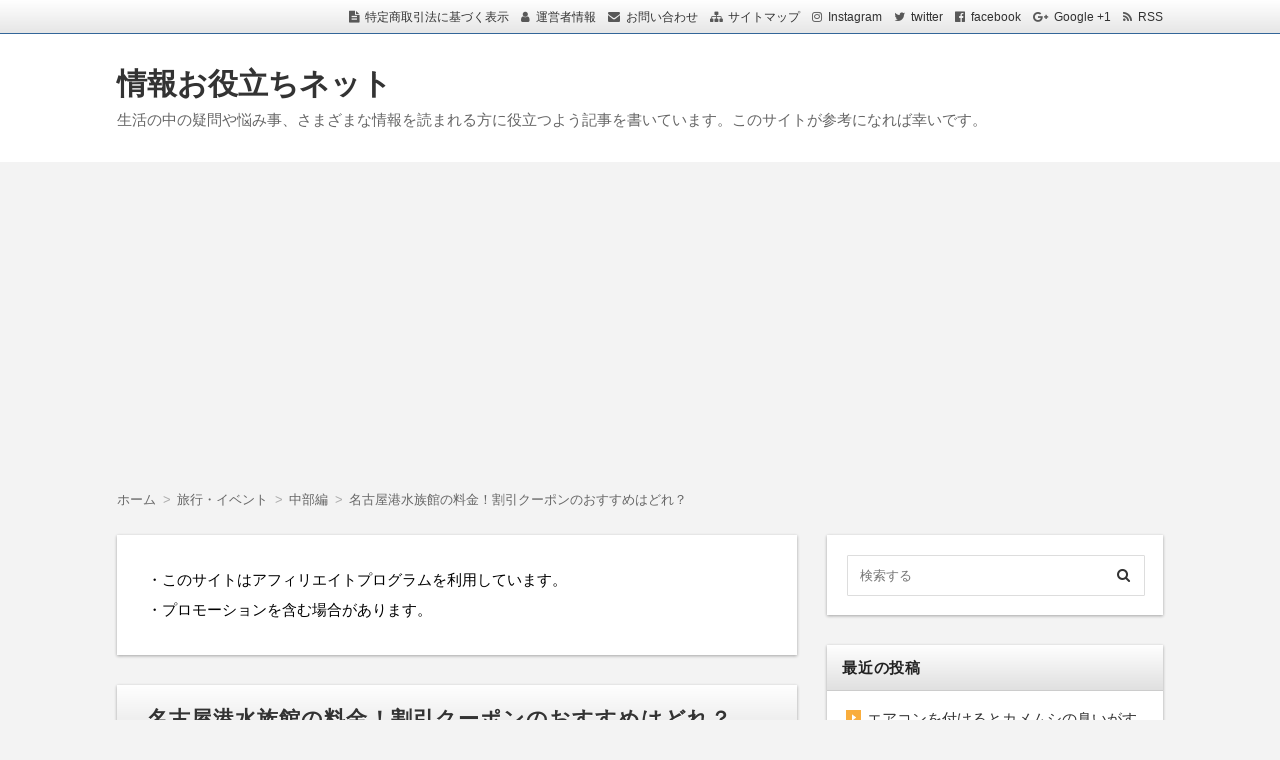

--- FILE ---
content_type: text/html; charset=UTF-8
request_url: https://jouhou123.net/archives/903
body_size: 24975
content:
<!DOCTYPE html>
<html lang="ja" class="no-js no-svg">
<head>
<meta name="google-site-verification" content="wH1DVDr_O6G7Z8netvxghUaf3Jb99T8pjFqr3dr8N-k" />


<meta charset="UTF-8" />
<meta http-equiv="X-UA-Compatible" content="IE=edge">
<meta name="viewport" content="width=device-width, initial-scale=1">
<link rel="stylesheet" href="https://jouhou123.net/wp-content/themes/wp-alpha/css/normalize.css" />
<link rel="stylesheet" href="https://jouhou123.net/wp-content/themes/wp-alpha/css/basic.css" />
<link rel="stylesheet" href="https://jouhou123.net/wp-content/themes/wp-alpha/css/wpbasic.css" />
<link rel="stylesheet" href="https://jouhou123.net/wp-content/themes/wp-alpha/style.css" />
<link rel="stylesheet" href="https://jouhou123.net/wp-content/themes/wp-alpha/modules/modules.css" />
<link rel="stylesheet" media="screen and (min-width: 769px)" href="https://jouhou123.net/wp-content/themes/wp-alpha/skin/luster/skin.css.php" />
<link rel="stylesheet" media="screen and (max-width: 768px)" href="https://jouhou123.net/wp-content/themes/wp-alpha/css/mobile.css.php" />
<title>名古屋港水族館の料金！割引クーポンのおすすめはどれ？ &#8211; 情報お役立ちネット</title>
<link rel='dns-prefetch' href='//s0.wp.com' />
<link rel='dns-prefetch' href='//secure.gravatar.com' />
<link rel='dns-prefetch' href='//s.w.org' />
<link rel="alternate" type="application/rss+xml" title="情報お役立ちネット &raquo; フィード" href="https://jouhou123.net/feed" />
<link rel="alternate" type="application/rss+xml" title="情報お役立ちネット &raquo; コメントフィード" href="https://jouhou123.net/comments/feed" />
<link rel="alternate" type="application/rss+xml" title="情報お役立ちネット &raquo; 名古屋港水族館の料金！割引クーポンのおすすめはどれ？ のコメントのフィード" href="https://jouhou123.net/archives/903/feed" />
		<script type="text/javascript">
			window._wpemojiSettings = {"baseUrl":"https:\/\/s.w.org\/images\/core\/emoji\/2.2.1\/72x72\/","ext":".png","svgUrl":"https:\/\/s.w.org\/images\/core\/emoji\/2.2.1\/svg\/","svgExt":".svg","source":{"concatemoji":"https:\/\/jouhou123.net\/wp-includes\/js\/wp-emoji-release.min.js?ver=4.7.29"}};
			!function(t,a,e){var r,n,i,o=a.createElement("canvas"),l=o.getContext&&o.getContext("2d");function c(t){var e=a.createElement("script");e.src=t,e.defer=e.type="text/javascript",a.getElementsByTagName("head")[0].appendChild(e)}for(i=Array("flag","emoji4"),e.supports={everything:!0,everythingExceptFlag:!0},n=0;n<i.length;n++)e.supports[i[n]]=function(t){var e,a=String.fromCharCode;if(!l||!l.fillText)return!1;switch(l.clearRect(0,0,o.width,o.height),l.textBaseline="top",l.font="600 32px Arial",t){case"flag":return(l.fillText(a(55356,56826,55356,56819),0,0),o.toDataURL().length<3e3)?!1:(l.clearRect(0,0,o.width,o.height),l.fillText(a(55356,57331,65039,8205,55356,57096),0,0),e=o.toDataURL(),l.clearRect(0,0,o.width,o.height),l.fillText(a(55356,57331,55356,57096),0,0),e!==o.toDataURL());case"emoji4":return l.fillText(a(55357,56425,55356,57341,8205,55357,56507),0,0),e=o.toDataURL(),l.clearRect(0,0,o.width,o.height),l.fillText(a(55357,56425,55356,57341,55357,56507),0,0),e!==o.toDataURL()}return!1}(i[n]),e.supports.everything=e.supports.everything&&e.supports[i[n]],"flag"!==i[n]&&(e.supports.everythingExceptFlag=e.supports.everythingExceptFlag&&e.supports[i[n]]);e.supports.everythingExceptFlag=e.supports.everythingExceptFlag&&!e.supports.flag,e.DOMReady=!1,e.readyCallback=function(){e.DOMReady=!0},e.supports.everything||(r=function(){e.readyCallback()},a.addEventListener?(a.addEventListener("DOMContentLoaded",r,!1),t.addEventListener("load",r,!1)):(t.attachEvent("onload",r),a.attachEvent("onreadystatechange",function(){"complete"===a.readyState&&e.readyCallback()})),(r=e.source||{}).concatemoji?c(r.concatemoji):r.wpemoji&&r.twemoji&&(c(r.twemoji),c(r.wpemoji)))}(window,document,window._wpemojiSettings);
		</script>
		<style type="text/css">
img.wp-smiley,
img.emoji {
	display: inline !important;
	border: none !important;
	box-shadow: none !important;
	height: 1em !important;
	width: 1em !important;
	margin: 0 .07em !important;
	vertical-align: -0.1em !important;
	background: none !important;
	padding: 0 !important;
}
</style>
<link rel='stylesheet' id='toc-screen-css'  href='https://jouhou123.net/wp-content/plugins/table-of-contents-plus/screen.min.css?ver=2002' type='text/css' media='all' />
<link rel='stylesheet' id='font-awesome.min-css'  href='https://jouhou123.net/wp-content/themes/wp-alpha/css/font-awesome.min.css?ver=4.7.29' type='text/css' media='all' />
<link rel='stylesheet' id='tweak-css'  href='https://jouhou123.net/wp-content/themes/wp-alpha/css/tweak.css?ver=4.7.29' type='text/css' media='all' />
<link rel='stylesheet' id='jetpack-widget-social-icons-styles-css'  href='https://jouhou123.net/wp-content/plugins/jetpack/modules/widgets/social-icons/social-icons.css?ver=20170506' type='text/css' media='all' />
<link rel='stylesheet' id='jetpack_css-css'  href='https://jouhou123.net/wp-content/plugins/jetpack/css/jetpack.css?ver=6.2.5' type='text/css' media='all' />
<script type='text/javascript' src='https://jouhou123.net/wp-includes/js/jquery/jquery.js?ver=1.12.4'></script>
<script type='text/javascript' src='https://jouhou123.net/wp-includes/js/jquery/jquery-migrate.min.js?ver=1.4.1'></script>
<link rel='https://api.w.org/' href='https://jouhou123.net/wp-json/' />
<link rel="EditURI" type="application/rsd+xml" title="RSD" href="https://jouhou123.net/xmlrpc.php?rsd" />
<link rel="wlwmanifest" type="application/wlwmanifest+xml" href="https://jouhou123.net/wp-includes/wlwmanifest.xml" /> 
<link rel='prev' title='鳥羽水族館の料金！おすすめの割引クーポンは？' href='https://jouhou123.net/archives/899' />
<link rel='next' title='鴨川シーワールドの料金！割引クーポンのおすすめは？' href='https://jouhou123.net/archives/906' />
<meta name="generator" content="WordPress 4.7.29" />
<link rel="canonical" href="https://jouhou123.net/archives/903" />
<link rel='shortlink' href='https://wp.me/p9YOKS-ez' />
<link rel="alternate" type="application/json+oembed" href="https://jouhou123.net/wp-json/oembed/1.0/embed?url=https%3A%2F%2Fjouhou123.net%2Farchives%2F903" />
<link rel="alternate" type="text/xml+oembed" href="https://jouhou123.net/wp-json/oembed/1.0/embed?url=https%3A%2F%2Fjouhou123.net%2Farchives%2F903&#038;format=xml" />
<script type="text/javascript">
	window._wp_rp_static_base_url = 'https://wprp.zemanta.com/static/';
	window._wp_rp_wp_ajax_url = "https://jouhou123.net/wp-admin/admin-ajax.php";
	window._wp_rp_plugin_version = '3.6.4';
	window._wp_rp_post_id = '903';
	window._wp_rp_num_rel_posts = '10';
	window._wp_rp_thumbnails = true;
	window._wp_rp_post_title = '%E5%90%8D%E5%8F%A4%E5%B1%8B%E6%B8%AF%E6%B0%B4%E6%97%8F%E9%A4%A8%E3%81%AE%E6%96%99%E9%87%91%EF%BC%81%E5%89%B2%E5%BC%95%E3%82%AF%E3%83%BC%E3%83%9D%E3%83%B3%E3%81%AE%E3%81%8A%E3%81%99%E3%81%99%E3%82%81%E3%81%AF%E3%81%A9%E3%82%8C%EF%BC%9F';
	window._wp_rp_post_tags = ['%E4%B8%AD%E9%83%A8%E7%B7%A8', 'span', 'alt'];
	window._wp_rp_promoted_content = true;
</script>
<link rel="stylesheet" href="https://jouhou123.net/wp-content/plugins/wordpress-23-related-posts-plugin/static/themes/vertical-m.css?version=3.6.4" />

<link rel='dns-prefetch' href='//v0.wordpress.com'/>
<style type='text/css'>img#wpstats{display:none}</style><style type="text/css"></style>
<!-- BEGIN: WP Social Bookmarking Light HEAD -->


<script>
    (function (d, s, id) {
        var js, fjs = d.getElementsByTagName(s)[0];
        if (d.getElementById(id)) return;
        js = d.createElement(s);
        js.id = id;
        js.src = "//connect.facebook.net/en_US/sdk.js#xfbml=1&version=v2.7";
        fjs.parentNode.insertBefore(js, fjs);
    }(document, 'script', 'facebook-jssdk'));
</script>

<style type="text/css">
    .wp_social_bookmarking_light{
    border: 0 !important;
    padding: 10px 0 20px 0 !important;
    margin: 0 !important;
}
.wp_social_bookmarking_light div{
    float: left !important;
    border: 0 !important;
    padding: 0 !important;
    margin: 0 5px 0px 0 !important;
    min-height: 30px !important;
    line-height: 18px !important;
    text-indent: 0 !important;
}
.wp_social_bookmarking_light img{
    border: 0 !important;
    padding: 0;
    margin: 0;
    vertical-align: top !important;
}
.wp_social_bookmarking_light_clear{
    clear: both !important;
}
#fb-root{
    display: none;
}
.wsbl_twitter{
    width: 100px;
}
.wsbl_facebook_like iframe{
    max-width: none !important;
}
.wsbl_pinterest a{
    border: 0px !important;
}
</style>
<!-- END: WP Social Bookmarking Light HEAD -->

<!-- Jetpack Open Graph Tags -->
<meta property="og:type" content="article" />
<meta property="og:title" content="名古屋港水族館の料金！割引クーポンのおすすめはどれ？" />
<meta property="og:url" content="https://jouhou123.net/archives/903" />
<meta property="og:description" content="名古屋港水族館はイルカショーをはじめ、シャチなどのトレーニングが見れたりとイベント盛りだくさんの水族館ですが、&hellip;" />
<meta property="article:published_time" content="2015-05-01T03:43:59+00:00" />
<meta property="article:modified_time" content="2018-04-10T01:59:48+00:00" />
<meta property="og:site_name" content="情報お役立ちネット" />
<meta property="og:image" content="https://jouhou123.net/wp-content/uploads/2015/05/image22.jpg" />
<meta property="og:image:width" content="500" />
<meta property="og:image:height" content="373" />
<meta property="og:locale" content="ja_JP" />
<meta name="twitter:text:title" content="名古屋港水族館の料金！割引クーポンのおすすめはどれ？" />
<meta name="twitter:image" content="https://jouhou123.net/wp-content/uploads/2015/05/image22.jpg?w=640" />
<meta name="twitter:card" content="summary_large_image" />

<!-- End Jetpack Open Graph Tags -->
<script async src="//pagead2.googlesyndication.com/pagead/js/adsbygoogle.js"></script>
<script>
  (adsbygoogle = window.adsbygoogle || []).push({
    google_ad_client: "ca-pub-4561143810062332",
    enable_page_level_ads: true
  });
</script>
</head>
<body class="post-template-default single single-post postid-903 single-format-standard has-sidebar">
<div id="masthead" class="
	c2r">

	 

<header class="header " role="banner">
	<nav class="header-navigation" role="navigation">
	<div class="header-navigation-inner l-site">
		<ul>
			<li><a href="" title="特定商取引法に基づく表示" class="icon-law" >特定商取引法に基づく表示</a></li>			<li><a href="" title="運営者情報" class="icon-profile" >運営者情報</a></li>			<li><a href="" title="email" class="icon-email" >お問い合わせ</a></li>			<li><a href="" title="サイトマップ" class="icon-sitemap" >サイトマップ</a></li>			<li><a href="" title="instagram" class="icon-instagram" target="_blank" >Instagram</a></li>			<li><a href="" title="twitter" class="icon-twitter" target="_blank" >twitter</a></li>			<li><a href="" title="facebook" class="icon-facebook" target="_blank" >facebook</a></li>			<li><a href="" title="google plus" class="icon-google-plus" target="_blank" >Google +1</a></li>			<li><a href="https://jouhou123.net/feed" title="RSSフィード" class="icon-rss" >RSS</a></li>		</ul>
			</div>
	</nav>

	<div class="header-main">
	<div class="header-main-inner l-site">
		
		<div class="header-txt-ad">
			<div class="header-txt">
				<div class="site-title"><a href="https://jouhou123.net/" rel="home">情報お役立ちネット</a></div>				<p class="site-description">生活の中の疑問や悩み事、さまざまな情報を読まれる方に役立つよう記事を書いています。このサイトが参考になれば幸いです。</p>
			</div>

			<div class="header-ad">
							</div>
		</div>
	</div>
	</div>
</header><!-- #masthead -->

 

 

 
  


	<div class="content-area" id="content-area">
	<div class="content-area-inner l-site">

	<div class="breadcrumb"><ul><li><a href="https://jouhou123.net"><span>ホーム</span></a></li><li><a href="https://jouhou123.net/archives/category/%e6%97%85%e8%a1%8c%e3%83%bb%e3%82%a4%e3%83%99%e3%83%b3%e3%83%88"><span>旅行・イベント</span></a></li><li><a href="https://jouhou123.net/archives/category/%e6%97%85%e8%a1%8c%e3%83%bb%e3%82%a4%e3%83%99%e3%83%b3%e3%83%88/%e4%b8%ad%e9%83%a8%e7%b7%a8"><span>中部編</span></a></li><li><span>名古屋港水族館の料金！割引クーポンのおすすめはどれ？</span></li></ul><script type="application/ld+json">{
				"@context": "http://schema.org",
				"@type": "BreadcrumbList",
				"itemListElement": [{
					"@type": "ListItem",
					"position": 1,
					"item": {
							"@id": "https://jouhou123.net/archives/category/%e6%97%85%e8%a1%8c%e3%83%bb%e3%82%a4%e3%83%99%e3%83%b3%e3%83%88",
							"name": "旅行・イベント"
					}
				},{
					"@type": "ListItem",
					"position": 2,
					"item": {
							"@id": "https://jouhou123.net/archives/category/%e6%97%85%e8%a1%8c%e3%83%bb%e3%82%a4%e3%83%99%e3%83%b3%e3%83%88/%e4%b8%ad%e9%83%a8%e7%b7%a8",
							"name": "中部編"
					}
				}]
			}</script></div>
		<div class="l-main_sidebar-1">

			<div class="main l-main" id="main" role="main">
			<div class="main-inner">

				<!-- ▽ウィジェットエリア：記事メインカラム上 -->
				<div id="text-7" class="widget widget_text">			<div class="textwidget"><p>・このサイトはアフィリエイトプログラムを利用しています。<br />
・プロモーションを含む場合があります。</p>
</div>
		</div>
				<!-- ▽投稿 -->
								<article id="post-903" class="post-903 post type-post status-publish format-standard has-post-thumbnail hentry category-27" role="article">
					<header class="entry-header">
						<h1 class="entry-title" ><span class="entry-title-inner">
														名古屋港水族館の料金！割引クーポンのおすすめはどれ？													</span></h1>
					</header>

					<!-- ▽ウィジェットエリア：記事本文上 -->
					<div id="text-6" class="widget widget_text single_main_post_content_top">			<div class="textwidget">執筆者：牟田 元気（むた　もとき）<br>
　　　　様々なことを調べて経験することが好きで<br>
　　　　ライター6年目になります。</div>
		</div>					
					<div class="entry-content">
													<a class="entry-img entry-img--" style="width: " href="https://jouhou123.net/archives/903" title="名古屋港水族館の料金！割引クーポンのおすすめはどれ？" ><img width="500" height="373" src="https://jouhou123.net/wp-content/uploads/2015/05/image22.jpg" class="attachment-post-thumbnail size-post-thumbnail wp-post-image" alt="" srcset="https://jouhou123.net/wp-content/uploads/2015/05/image22.jpg 500w, https://jouhou123.net/wp-content/uploads/2015/05/image22-300x223.jpg 300w" sizes="(max-width: 500px) 100vw, 500px" /></a>												<p>名古屋港水族館はイルカショーをはじめ、シャチなどのトレーニングが見れたりとイベント盛りだくさんの水族館ですが、<br />
料金はどのようになっているのでしょうか？また、おすすめの割引クーポンはどれが良いのでしょうか？徹底的に調べてみました。（2018年4月10日更新）
<div id="text-4" class="widget widget_text single_main_post_content_more">			<div class="textwidget"><div align="center">
スポンサーリンク<br />
<style>
.my_adslot { width: 300px; height: 250px; }
@media(min-width: 340px) { .my_adslot { width: 336px; height: 280px; } }
@media(min-width: 730px) { .my_adslot { width: 728px; height: 90px; } }
</style>
<script async src="//pagead2.googlesyndication.com/pagead/js/adsbygoogle.js"></script>
<!-- jouhou123記事下レスポンシブ -->
<ins class="adsbygoogle"
     style="display:block"
     data-ad-client="ca-pub-4561143810062332"
     data-ad-slot="5384512731"
     data-ad-format="rectangle"></ins>
<script>
(adsbygoogle = window.adsbygoogle || []).push({});
</script></div><br />
<hr></div>
		</div>
</p>
<div id="toc_container" class="no_bullets"><p class="toc_title">目次</p><ul class="toc_list"><li><a href="#i"><span class="toc_number toc_depth_1">1</span> 料金は？</a></li><li><a href="#i-2"><span class="toc_number toc_depth_1">2</span> 割引クーポンはあるの？</a><ul><li><ul><li><a href="#JAF"><span class="toc_number toc_depth_3">2.0.1</span> JAF割引は？</a></li><li><a href="#JTB"><span class="toc_number toc_depth_3">2.0.2</span> JTBコンビニ割引は？</a></li></ul></li><li><a href="#WEB"><span class="toc_number toc_depth_2">2.1</span> WEBで簡単に手に入るクーポンは？</a></li><li><a href="#i-3"><span class="toc_number toc_depth_2">2.2</span> ドコモプレミアクラブ会員スペシャルクーポン</a></li><li><a href="#PLUS"><span class="toc_number toc_depth_2">2.3</span> デイリーPLUSを利用する</a></li><li><a href="#i-4"><span class="toc_number toc_depth_2">2.4</span> ヤフオクなどのオークションは？</a><ul><li><a href="#i-5"><span class="toc_number toc_depth_3">2.4.1</span> 金券ショップは？</a></li><li><a href="#COOP"><span class="toc_number toc_depth_3">2.4.2</span> 生協（COOP）を利用する</a></li></ul></li><li><a href="#i-6"><span class="toc_number toc_depth_2">2.5</span> 交通機関を利用する</a></li><li><a href="#i-7"><span class="toc_number toc_depth_2">2.6</span> 年間パスポート割引</a></li><li><a href="#i-8"><span class="toc_number toc_depth_2">2.7</span> クレジットカードなどのクラブオフを利用する</a><ul><li><a href="#i-9"><span class="toc_number toc_depth_3">2.7.1</span> 福利厚生サービスを利用する</a></li></ul></li><li><a href="#i-10"><span class="toc_number toc_depth_2">2.8</span> 宿泊施設を利用する</a></li><li><a href="#i-11"><span class="toc_number toc_depth_2">2.9</span> クレジットカード利用でちょっぴりお得</a></li><li><a href="#i-12"><span class="toc_number toc_depth_2">2.10</span> お弁当を持参して外食費を節約する</a></li></ul></li><li><a href="#i-13"><span class="toc_number toc_depth_1">3</span> まとめ</a></li></ul></div>
<h3><span id="i">料金は？</span></h3>
<p><strong>・入館料</strong><br />
大人　2000円<br />
高校生　2000円<br />
小中学生　1000円<br />
幼児（4歳以上）500円</p>
<p><strong>・夜間入館</strong><br />
大人1600円<br />
高校生　1600円<br />
小中学生　800円<br />
幼児　400円</p>
<p><strong>・4施設共通券</strong><br />
名古屋港水族館、南極観測船ふじ、<br />
展望室、海洋博物館</p>
<p>大人　2400円<br />
高校生　2400円<br />
小中学生　1200円<br />
幼児　500円</p>
<p><strong>・年間パスポート</strong><br />
大人高校生　5100円<br />
小中学生　2500円<br />
幼児　1200円</p>
<p>※障がいなど各種手帳を持っておられる方は、<br />
本人および介護者1名が<span style="color: #ff0000;">無料</span>になります。</p>
<p>⇒<a href="http://enjoy.nagoyaaqua.jp/charge/2014111014551233.html">詳しくはこちら</a></p>
<p>また、<strong>愛知県在住の65歳以上の方</strong>は、<br />
公的機関発行の生年月日住所の確認できるものを<br />
提示することで、<span style="color: #ff0000;">入館料が半額（1000円）</span>となります。</p>
<p><a href="https://jouhou123.net/wp-content/uploads/2015/05/image22.jpg"><img class="alignnone size-medium wp-image-1028" src="https://jouhou123.net/wp-content/uploads/2015/05/image22-300x223.jpg" alt="水族館" width="300" height="223" srcset="https://jouhou123.net/wp-content/uploads/2015/05/image22-300x223.jpg 300w, https://jouhou123.net/wp-content/uploads/2015/05/image22.jpg 500w" sizes="(max-width: 300px) 100vw, 300px" /></a></p>
<h3><span id="i-2">割引クーポンはあるの？</span></h3>
<p>割引クーポンはどのようなものがあるのか徹底的に調べてみましたので、参考にしてください。</p>
<h5><span id="JAF">JAF割引は？</span></h5>
<p>残念ながらありません。</p>
<h5><span id="JTB">JTBコンビニ割引は？</span></h5>
<p>JTBなどを利用してコンビニで前売り券を購入することができるのですが、料金の割引はないようです。</p>
<p>一応紹介だけさせていただきます。</p>
<p><strong>・名古屋港水族館　入館券</strong><br />
大人2000円　小中学生1000円　4歳以上500円</p>
<p><strong>・名古屋港水族館とポートビル施設共通入館券</strong><br />
大人・高校生2400円　小中学生1200円</p>
<p>なお、コンビニはセブンイレブン、ローソン、ミニストップ、ファミリーマート、サークルKサンクスで購入することができます。</p>
<p>⇒<a href="http://www.jtb.co.jp/etkt/GpList.aspx?gpsyocd=02230NGYAQ099">JTBを見てみる</a></p>
<h4><span id="WEB">WEBで簡単に手に入るクーポンは？</span></h4>
<p>HISクーポンやいこーよ、トクトククーポン、遊ぷらざ、ジョルダンクーポンなど調べてみましたがありませんでした。</p>
<h4><span id="i-3">ドコモプレミアクラブ会員スペシャルクーポン</span></h4>
<p>ドコモ携帯をお持ちの方でドコモプレミアクラブ会員の方でプレミアステージ、グランプレミアステージ、ゴールドステージの方は<strong>スペシャルクーポン</strong>を購入することができ、その場合詳細は会員でないと見れないような状態になっているので詳しくは書けませんが、おおまかに<span style="color: #ff0000;">20％前後くらいの割引</span>でチケットを購入することができます。（ただし、購入からチケットが届くまでに日数は若干かかります）</p>
<p>⇒<a href="https://www.nttdocomo.co.jp/support/benefit/premier/coupon/special/">ドコモスペシャルクーポンを見てみる</a></p>
<h4><span id="PLUS">デイリーPLUSを利用する</span></h4>
<p>月額制（540円）ですが、デイリープラスを利用することにより入館券が<span style="color: #ff0000;">大人400円割引　高校生600円割引　</span><span style="color: #ff0000;">小中学生300円割引　幼児（4歳以下）150円割引</span>で購入することができます。<br />
<span style="font-size: 8pt;">※2020年3月31日まで</span></p>
<p>デイリープラスはその他にもカラオケや映画、ショッピング、テーマパーク、旅行など全国90万件以上の各種割引サービスが受けられるように<br />
なりますので、使い方次第ではかなりお得になるかと思います。<br />
<script language="javascript" src="//ad.jp.ap.valuecommerce.com/servlet/jsbanner?sid=3162858&#038;pid=884069021"></script><noscript><a href="//ck.jp.ap.valuecommerce.com/servlet/referral?sid=3162858&#038;pid=884069021" target="_blank" rel="nofollow"><img src="//ad.jp.ap.valuecommerce.com/servlet/gifbanner?sid=3162858&#038;pid=884069021" border="0"></a></noscript></p>
<h4><span id="i-4">ヤフオクなどのオークションは？</span></h4>
<p>私が見たときは<del>大人ペアチケットが3600円で出品されていたり、割引き券が10円～100円前後で出品されていました。</del><br />
<del> 割引き券は券によって異なりますが、<span style="color: #ff0000;">大人200～400円割引、小中学生200～300円割引　</span><span style="color: #ff0000;">幼児100～150円割引</span>程度のものです。</del><br />
2017年4月現在では、割引券の出品は見当たらず、入館券そのものやペアチケットなどが安値で1750円、ペアで3000円などで出品されていました。<br />
ペアチケットの場合だと、送料差し引いても<span style="color: #ff0000;">900円程度は割引</span>になる感じですね。</p>
<p>名古屋港水族館に行かれることが事前に決まっているのであれば、オークションを覗いてみるのもいいかもしれません。</p>
<h5><span id="i-5">金券ショップは？</span></h5>
<p>金券ショップではチケットを置いてあることがあります。<br />
また、ネットの金券ショップにも置いてある場合がありますので、こちらも確認しておくと安くチケットが手に入る可能性はあるでしょう。</p>
<p>⇒<a href="http://kinken-kakaku.com/index_t_2.php?sel=22&amp;sel2=256&amp;sel3=1602&amp;line=4022256">ネット金券ショップを見てみる</a></p>
<h5><span id="COOP">生協（COOP）を利用する</span></h5>
<p>コープあいち　コープぎふ　コープみえに加入されている方は、e-フレンズを利用することができ、<br />
その場合チケット割引きは、<br />
<span style="color: #ff0000;">大人400円割引　高校生600円割引</span><br />
<span style="color: #ff0000;">小中学生300円割引　幼児150円割引</span></p>
<p>また、南極観測船ふじなどの共通券では<br />
<span style="color: #ff0000;">大人490円割引　高校生780円割引</span><br />
<span style="color: #ff0000;">小中学生390円割引</span>となっております。</p>
<p>⇒<a href="https://www.tokai.coop/pc/ticket_products?original_terminal=pc">e-フレンズを見てみる</a></p>
<p>なお、お近くのコープでもチケットを購入することができます。<br />
ですが、会員限定なので会員になっていない方は会員になる必要があります。</p>
<p>その場合、インターネットからでも近所のコープからでも加入することができます。（加入には1000円必要です）<br />
※一部のコープでは販売されていないことがありますので、事前に連絡を取ってください。</p>
<p><div align="center">スポンサーリンク<style>
.my_adslot { width: 300px; height: 250px; }
@media(min-width: 340px) { .my_adslot { width: 336px; height: 280px; } }
@media(min-width: 730px) { .my_adslot { width: 728px; height: 90px; } }
</style><script async src="//pagead2.googlesyndication.com/pagead/js/adsbygoogle.js"></script><!-- jouhou123記事中レスポンシブ --><ins class="adsbygoogle" style="display:block" data-ad-client="ca-pub-4561143810062332" data-ad-slot="6672455936" data-ad-format="rectangle"></ins><script>(adsbygoogle = window.adsbygoogle || []).push({});</script>
</div><br /></p>
<h4><span id="i-6">交通機関を利用する</span></h4>
<p>名古屋市交通局が発行する「一日乗車券」もしくは「ドニチエコきっぷ」を利用すると当日に限り割引き価格で入館券を購入することができます。<br />
<span style="color: #ff0000;">大人200円割引　高校生200円割引</span><br />
<span style="color: #ff0000;">小中学生200円割引　幼児100円割引</span></p>
<p>3施設共通券の場合<br />
<span style="color: #ff0000;">大人120円割引　高校生120円割引</span><br />
<span style="color: #ff0000;">小中学生120円割引</span>となっております。</p>
<p>なお、一日乗車券は、バス地下鉄全線一日乗車券が<br />
大人850円、小児430円</p>
<p>バス全線一日乗車券の場合、<br />
大人600円　小児300円で販売されています。</p>
<p>ドニチエコきっぷの場合、バス・地下鉄乗り放題で大人600円　小児300円となっており、このきっぷは土日祝日に利用することが可能です。</p>
<p>⇒<a href="https://www.kotsu.city.nagoya.jp/jp/pc/TICKET/TRP0000310.htm" target="_blank" rel="noopener noreferrer">1日乗車券・ドニチエコきっぷを見てみる</a></p>
<h4><span id="i-7">年間パスポート割引</span></h4>
<p>年間パスポートは<span style="color: #ff0000;">年に3回以上名古屋港水族館に</span><span style="color: #ff0000;">行かれる方はお得</span>になります。</p>
<p>年間パスは大人の場合だと通常5100円かかるのですが、2親等内の親族と一緒に購入すると<span style="color: #ff0000;">大人高校生500円割引　小中学生300円割引　</span><span style="color: #ff0000;">幼児200円割引</span>で購入することができます。</p>
<p>また、小中学生幼児の兄弟姉妹が同時購入する場合も割引きが適用されます。</p>
<p>それだけでなく年間パスポートは特典も充実しておりミュージアムショップが5％割引きになったり、レストラン「アリバダ」が5％割引になったり、ショートレインランドの回数券が1000円⇒800円（<span style="color: #ff0000;">200円割引</span>）、JETTYなどでも様々な割引を受けることができます。</p>
<p>⇒<a href="http://enjoy.nagoyaaqua.jp/charge/2014111014241644.html">年間パス特典を見てみる</a></p>
<h4><span id="i-8">クレジットカードなどのクラブオフを利用する</span></h4>
<p>クレジットカードの中には持っているとクラブオフが利用できるものがあります。<br />
例えば、「HondaCカード」こちらを持っているとHondaCカードクラブオフというサービスが利用でき、名古屋港水族館のチケット（金券）が<br />
大人2000円⇒1600円（<span style="color: #ff0000;">400円割引</span>）　高校生2000円⇒1400円（<span style="color: #ff0000;">600円割引</span>）　小中学生1000円⇒700円（<span style="color: #ff0000;">300円割引</span>）　幼児500円⇒350円（<span style="color: #ff0000;">150円割引</span>）</p>
<p>というような割引が受けれたりします。（チケットは購入日からおよそ1週間程度で届きます）</p>
<p>⇒<a href="https://www.club-off.com/hondac-card/" target="_blank" rel="noopener noreferrer">HondaCカードクラブオフを見てみる</a><br />
※ログインもしくはログインせずにサイトを見るをクリック後、右上にある検索窓より名古屋港水族館と検索してみると詳細が出てきます。</p>
<p>その他、「<a href="https://www.club-off.com/uccardprize/" target="_blank" rel="noopener noreferrer">UCカードクラブオフ</a>」「<a href="https://www.club-off.com/aexp/" target="_blank" rel="noopener noreferrer">アメックスクラブオフ</a>」「<a href="https://www.club-off.com/benesse/" target="_blank" rel="noopener noreferrer">ベネッセクラブオフ</a>」などいくつかクラブオフが使えるクレジットカードが存在します。</p>
<p>また、クレジットカードではありませんが「<a href="https://www.club-off.com/jcom/apps/top/fftop_main.cfm" target="_blank" rel="noopener noreferrer">J:COMクラブオフ</a>」というものがあり、J:COMに加入している方が利用できるものもあります。<br />
その他、会社が加入している、もしくは個人で月額制で加入できる（上記のデイリーサービスのような）もので、「<a href="https://www.gaku-wari.com/" target="_blank" rel="noopener noreferrer">額割ドットコム</a>」というサービスもあります。</p>
<h5><span id="i-9">福利厚生サービスを利用する</span></h5>
<p>お勤めの会社が何かしらの福利厚生サービスに加入している場合、社員はそのサービスを利用することができます。<br />
サービスの中には名古屋港水族館の入館券が販売されているものもあり、<br />
たとえば、弥生の福利厚生サービスClub Offでは<span style="color: #ff0000;">大人400円割引　高校生600円割引　</span><span style="color: #ff0000;">小中学生300円割引　幼児150円割引</span>で購入することができます。</p>
<p>弥生の福利厚生サービスの他にも共立総合研究所など様々なところがあります。</p>
<p>水族館に行かれることが事前に決まっているのであれば、一度会社にこのような福利厚生サービスに加入しているか問い合わせてみるのもいいかもしれません。</p>
<h4><span id="i-10">宿泊施設を利用する</span></h4>
<p>名古屋港水族館周辺の宿泊施設の中には入館券付きプランを設けているところがあります。<br />
こういったチケット付きのプランはチケットを安く提供されていたり、サービスとして総合で安く提供していますので、宿泊込の場合はチケット付きプランを利用するとお得になります。</p>
<p>⇒<a style="word-wrap: break-word;" href="https://hb.afl.rakuten.co.jp/hgc/0f9c6ddb.8fc55fca.0f9c6ddc.1b185d4a/?pc=http%3A%2F%2Fkw.travel.rakuten.co.jp%2Fkeyword%2FSearch.do%3Fcharset%3Dutf-8%26f_max%3D30%26lid%3DtopC_search_keyword%26f_query%3D%25E5%2590%258D%25E5%258F%25A4%25E5%25B1%258B%25E6%25B8%25AF%25E6%25B0%25B4%25E6%2597%258F%25E9%25A4%25A8%25E3%2580%2580%25E3%2583%2581%25E3%2582%25B1%25E3%2583%2583%25E3%2583%2588&amp;m=http%3A%2F%2Fkw.travel.rakuten.co.jp%2Fkeyword%2FSearch.do%3Fcharset%3Dutf-8%26f_max%3D30%26lid%3DtopC_search_keyword%26f_query%3D%25E5%2590%258D%25E5%258F%25A4%25E5%25B1%258B%25E6%25B8%25AF%25E6%25B0%25B4%25E6%2597%258F%25E9%25A4%25A8%25E3%2580%2580%25E3%2583%2581%25E3%2582%25B1%25E3%2583%2583%25E3%2583%2588&amp;link_type=text&amp;ut=eyJwYWdlIjoidXJsIiwidHlwZSI6InRlc3QiLCJjb2wiOjB9" target="_blank" rel="noopener noreferrer">楽天で名古屋港水族館周辺の宿泊施設を見てみる</a></p>
<h4><span id="i-11">クレジットカード利用でちょっぴりお得</span></h4>
<p>名古屋港水族館はクレジットカードの利用が可能（館内レストラン、軽食コーナー、写真スタジオなどは不可）です。例えば100円で1ポイントつくカードを利用したとして、大人2名小学生1名で入館券を購入したとします。<br />
すると合計5000円ですので、50ポイント（およそ50円程度お得になる）貯まることになります。<br />
ですので、クレジットカードでポイントを貯められている方は積極的にクレジットカードを利用されることをお勧めします。</p>
<p>なお、公共系ID（電子マネー）MANACAやICOCAも利用することができます。</p>
<h4><span id="i-12">お弁当を持参して外食費を節約する</span></h4>
<p>指定の場所の実となりますが、お弁当の持参がOKとなっています。<br />
場所としては、北館しおかぜ広場（屋外）、北館3Fスタジアム観覧席（屋外・屋根あり）で飲食が可能となっています。<br />
ただし、出てきたごみは各自持ち帰ってください。</p>
<p>というように、お弁当を持参することで外食費が浮かせられますのし、ちょっとしたピクニック気分が味わえるかと思います。</p>
<h3><span id="i-13">まとめ</span></h3>
<p>名古屋港水族館は割引が限定されてしまいますが、<br />
生協に加入されている方は生協を利用する。</p>
<p>頻繁に映画やカラオケなど遊びに行かれる方は<br />
デイリープラス。</p>
<p>会社勤めの方は福利厚生サービスをあたってみる</p>
<p>ドコモ携帯をお持ちの方は<br />
ドコモプレミアクラブ会員になりスペシャルクーポンを<br />
利用する。</p>
<p>宿泊の方は入館券つきプラン、<br />
電車やバスを利用される方は名古屋市交通局発行の<br />
乗車券、きっぷを購入するといったように<br />
人によってお得となる割引が異なってきます。</p>
<p>いろいろと調べ上げたので、<br />
<span style="color: #ff0000;">あなたにあった割引を利用</span>できるといいですね。</p>
<p>&nbsp;</p>
<div class='wp_social_bookmarking_light'>
            <div class="wsbl_hatena_button"><a href="//b.hatena.ne.jp/entry/https://jouhou123.net/archives/903" class="hatena-bookmark-button" data-hatena-bookmark-title="名古屋港水族館の料金！割引クーポンのおすすめはどれ？" data-hatena-bookmark-layout="simple-balloon" title="このエントリーをはてなブックマークに追加"> <img src="//b.hatena.ne.jp/images/entry-button/button-only@2x.png" alt="このエントリーをはてなブックマークに追加" width="20" height="20" style="border: none;" /></a><script type="text/javascript" src="//b.hatena.ne.jp/js/bookmark_button.js" charset="utf-8" async="async"></script></div>
            <div class="wsbl_facebook_like"><div id="fb-root"></div><fb:like href="https://jouhou123.net/archives/903" layout="button_count" action="like" width="100" share="false" show_faces="false" ></fb:like></div>
            <div class="wsbl_facebook_share"><div id="fb-root"></div><fb:share-button href="https://jouhou123.net/archives/903" type="button_count" ></fb:share-button></div>
            <div class="wsbl_twitter"><a href="https://twitter.com/share" class="twitter-share-button" data-url="https://jouhou123.net/archives/903" data-text="名古屋港水族館の料金！割引クーポンのおすすめはどれ？">Tweet</a></div>
            <div class="wsbl_google_plus_one"><g:plusone size="medium" annotation="none" href="https://jouhou123.net/archives/903" ></g:plusone></div>
            <div class="wsbl_line"><a href='http://line.me/R/msg/text/?%E5%90%8D%E5%8F%A4%E5%B1%8B%E6%B8%AF%E6%B0%B4%E6%97%8F%E9%A4%A8%E3%81%AE%E6%96%99%E9%87%91%EF%BC%81%E5%89%B2%E5%BC%95%E3%82%AF%E3%83%BC%E3%83%9D%E3%83%B3%E3%81%AE%E3%81%8A%E3%81%99%E3%81%99%E3%82%81%E3%81%AF%E3%81%A9%E3%82%8C%EF%BC%9F%0D%0Ahttps%3A%2F%2Fjouhou123.net%2Farchives%2F903' title='LINEで送る' rel=nofollow class='wp_social_bookmarking_light_a' ><img src='https://jouhou123.net/wp-content/plugins/wp-social-bookmarking-light/public/images/line88x20.png' alt='LINEで送る' title='LINEで送る' width='88' height='20' class='wp_social_bookmarking_light_img' /></a></div>
            <div class="wsbl_pocket"><a href="https://getpocket.com/save" class="pocket-btn" data-lang="en" data-save-url="https://jouhou123.net/archives/903" data-pocket-count="none" data-pocket-align="left" >Pocket</a><script type="text/javascript">!function(d,i){if(!d.getElementById(i)){var j=d.createElement("script");j.id=i;j.src="https://widgets.getpocket.com/v1/j/btn.js?v=1";var w=d.getElementById(i);d.body.appendChild(j);}}(document,"pocket-btn-js");</script></div>
    </div>
<br class='wp_social_bookmarking_light_clear' />
											</div>

					<!-- ▽ウィジェットエリア：記事本文下 -->
					<div id="text-5" class="widget widget_text single_main_post_content_bottom">			<div class="textwidget"><div align="center">
スポンサーリンク<br />
<style>
.my_adslot { width: 300px; height: 250px; }
@media(min-width: 340px) { .my_adslot { width: 336px; height: 280px; } }
@media(min-width: 730px) { .my_adslot { width: 728px; height: 90px; } }
</style>
<script async src="//pagead2.googlesyndication.com/pagead/js/adsbygoogle.js"></script>
<!-- jouhou123記事下レスポンシブ -->
<ins class="adsbygoogle"
     style="display:block"
     data-ad-client="ca-pub-4561143810062332"
     data-ad-slot="5384512731"
     data-ad-format="rectangle"></ins>
<script>
(adsbygoogle = window.adsbygoogle || []).push({});
</script></div><br />
<hr></div>
		</div>
					<!-- ▽ソーシャルボタン -->
					
<div class="myd-social-button__wrapper">
	<div class="myd-social-button">

				<div class="myd-social-button__item twitter"> 
			<a target="blank" href="http://twitter.com/intent/tweet?url=https%3A%2F%2Fjouhou123.net%2Farchives%2F903&text=%E5%90%8D%E5%8F%A4%E5%B1%8B%E6%B8%AF%E6%B0%B4%E6%97%8F%E9%A4%A8%E3%81%AE%E6%96%99%E9%87%91%EF%BC%81%E5%89%B2%E5%BC%95%E3%82%AF%E3%83%BC%E3%83%9D%E3%83%B3%E3%81%AE%E3%81%8A%E3%81%99%E3%81%99%E3%82%81%E3%81%AF%E3%81%A9%E3%82%8C%EF%BC%9F&tw_p=tweetbutton" onclick="window.open(this.href, 'tweetwindow', 'width=550, height=450,personalbar=0,toolbar=0,scrollbars=1,resizable=1'); return false;">
				<i class="fa fa-twitter"></i><span class="text">ツイート</span>
			</a>
		</div>
		
				<div class="myd-social-button__item facebook">
			<a href="http://www.facebook.com/sharer.php?src=bm&u=https%3A%2F%2Fjouhou123.net%2Farchives%2F903&t=%E5%90%8D%E5%8F%A4%E5%B1%8B%E6%B8%AF%E6%B0%B4%E6%97%8F%E9%A4%A8%E3%81%AE%E6%96%99%E9%87%91%EF%BC%81%E5%89%B2%E5%BC%95%E3%82%AF%E3%83%BC%E3%83%9D%E3%83%B3%E3%81%AE%E3%81%8A%E3%81%99%E3%81%99%E3%82%81%E3%81%AF%E3%81%A9%E3%82%8C%EF%BC%9F" onclick="javascript:window.open(this.href, '', 'menubar=no,toolbar=no,resizable=yes,scrollbars=yes,height=300,width=600');return false;">
			<i class="fa fa-facebook"></i><span class="text">シェア</span></a>
		</div>
		
				<div class="myd-social-button__item hatebu">
			<a href="http://b.hatena.ne.jp/add?mode=confirm&url=https://jouhou123.net/archives/903&title=%E5%90%8D%E5%8F%A4%E5%B1%8B%E6%B8%AF%E6%B0%B4%E6%97%8F%E9%A4%A8%E3%81%AE%E6%96%99%E9%87%91%EF%BC%81%E5%89%B2%E5%BC%95%E3%82%AF%E3%83%BC%E3%83%9D%E3%83%B3%E3%81%AE%E3%81%8A%E3%81%99%E3%81%99%E3%82%81%E3%81%AF%E3%81%A9%E3%82%8C%EF%BC%9F" onclick="window.open(this.href, 'HBwindow', 'width=600, height=400, menubar=no, toolbar=no, scrollbars=yes'); return false;" target="_blank">
				<span class="text">はてブ</span></a>
		</div>
		
				<div class="myd-social-button__item googleplus">
			<a href="https://plusone.google.com/_/+1/confirm?hl=ja&url=https://jouhou123.net/archives/903" onclick="window.open(this.href, 'window', 'width=550, height=450,personalbar=0,toolbar=0,scrollbars=1,resizable=1'); return false;" rel="tooltip" data-toggle="tooltip" data-placement="top" title="GooglePlusで共有">
				<i class="fa fa-google-plus"></i><span class="text">Google+</span>
			</a>
		</div>
		
				<div class="myd-social-button__item pocket">
			<a href="http://getpocket.com/edit?url=https://jouhou123.net/archives/903&title=名古屋港水族館の料金！割引クーポンのおすすめはどれ？" onclick="window.open(this.href, 'FBwindow', 'width=550, height=350, menubar=no, toolbar=no, scrollbars=yes'); return false;">
				<i class="fa fa-get-pocket"></i><span class="text">Pocket</span>
			</a>
		</div>
		
				<div class="myd-social-button__item feedly">
			<a href="http://feedly.com/index.html#subscription%2Ffeed%2Fhttp%3A%2F%2Fjouhou123.net%2Ffeed"  target="blank">
				<i class="fa fa-rss"></i><span class="text">feedly</span>
			</a>
		</div>
		
				<div class="myd-social-button__item line">
			<a href="http://line.me/R/msg/text/?https%3A%2F%2Fjouhou123.net%2Farchives%2F903">
				<span class="text">Line</span>
			</a>
		</div>
		
	</div>
</div>
					<!-- ▽エントリーフッター -->
					<footer class="entry-meta">
						<span class="entry-meta-item date updated">
							<time datetime="2015-05-1" pubdate>2015年5月1日</time>
															<span class="lastupdated">（<time datetime="2015-05-1" pubdate>2018年4月10日更新</time>）</span>
													</span>
						<span class="entry-meta-item vcard author"><span class="fn"><a href="https://jouhou123.net/archives/author/roomfanmeron">roomfanmeron</a></span></span>
												<span class="entry-meta-item comments"><a href="https://jouhou123.net/archives/903#respond" class="comments-link" >コメントはありません。</a></span>
												<span class="entry-meta-item category"><a href="https://jouhou123.net/archives/category/%e6%97%85%e8%a1%8c%e3%83%bb%e3%82%a4%e3%83%99%e3%83%b3%e3%83%88/%e4%b8%ad%e9%83%a8%e7%b7%a8" rel="category tag">中部編</a></span>
						<span class="entry-meta-item edit_post"></span>
						<div class="entry-meta-item tag"></div>
					</footer>
					
					<!-- ▽コメント＆トラックバック -->
					
<!-- You can start editing here. -->


			<!-- If comments are open, but there are no comments. -->

	 

<div id="respond">

<h3>コメントを残す</h3>

<div id="cancel-comment-reply">
	<small><a rel="nofollow" id="cancel-comment-reply-link" href="/archives/903#respond" style="display:none;">返信をキャンセルする。</a></small>
</div>


<form action="https://jouhou123.net/wp-comments-post.php" method="post" id="commentform">


<p><input type="text" name="author" id="author" value="" size="22" tabindex="1" aria-required='true' />
<label for="author"><small>名前 (required)</small></label></p>

<p><input type="text" name="email" id="email" value="" size="22" tabindex="2" aria-required='true' />
<label for="email"><small>Mail (will not be published) (required)</small></label></p>

<p><input type="text" name="url" id="url" value="" size="22" tabindex="3" />
<label for="url"><small>サイト</small></label></p>


<!--<p><small><strong>XHTML:</strong> You can use these tags: <code>&lt;a href=&quot;&quot; title=&quot;&quot;&gt; &lt;abbr title=&quot;&quot;&gt; &lt;acronym title=&quot;&quot;&gt; &lt;b&gt; &lt;blockquote cite=&quot;&quot;&gt; &lt;cite&gt; &lt;code&gt; &lt;del datetime=&quot;&quot;&gt; &lt;em&gt; &lt;i&gt; &lt;q cite=&quot;&quot;&gt; &lt;s&gt; &lt;strike&gt; &lt;strong&gt; </code></small></p>-->

<p><textarea name="comment" id="comment" cols="58" rows="10" tabindex="4"></textarea></p>

<p><input name="submit" type="submit" id="submit" tabindex="5" value="投稿する" />
<input type='hidden' name='comment_post_ID' value='903' id='comment_post_ID' />
<input type='hidden' name='comment_parent' id='comment_parent' value='0' />
</p>
<p style="display: none;"><input type="hidden" id="akismet_comment_nonce" name="akismet_comment_nonce" value="2ea79c0f8a" /></p><p><img src="https://jouhou123.net/wp-content/plugins/siteguard/really-simple-captcha/tmp/482677266.png" alt="CAPTCHA"></p><p><label for="siteguard_captcha">上に表示された文字を入力してください。</label><br /><input type="text" name="siteguard_captcha" id="siteguard_captcha" class="input" value="" size="10" aria-required="true" /><input type="hidden" name="siteguard_captcha_prefix" id="siteguard_captcha_prefix" value="482677266" /></p><p class="comment-subscription-form"><input type="checkbox" name="subscribe_comments" id="subscribe_comments" value="subscribe" style="width: auto; -moz-appearance: checkbox; -webkit-appearance: checkbox;" /> <label class="subscribe-label" id="subscribe-label" for="subscribe_comments">新しいコメントをメールで通知</label></p><p class="comment-subscription-form"><input type="checkbox" name="subscribe_blog" id="subscribe_blog" value="subscribe" style="width: auto; -moz-appearance: checkbox; -webkit-appearance: checkbox;" /> <label class="subscribe-label" id="subscribe-blog-label" for="subscribe_blog">新しい投稿をメールで受け取る</label></p><p style="display: none;"><input type="hidden" id="ak_js" name="ak_js" value="24"/></p>
</form>

</div>


					<!-- ▽前後ページへのリンク -->
					<nav class="entry-navigation">
						<div class="previous"><a href="https://jouhou123.net/archives/899" rel="prev">鳥羽水族館の料金！おすすめの割引クーポンは？</a></div>
						<div class="next"><a href="https://jouhou123.net/archives/906" rel="next">鴨川シーワールドの料金！割引クーポンのおすすめは？</a></div>
					</nav>
				</article>

				
				<!-- ▽ウィジェットエリア：記事メインカラム下 -->
				
			</div><!-- /.main-inner -->
			</div><!-- /.main -->

			<!-- ▽サイドバー１ -->
			 

<div class="l-sidebar l-sidebar-1">
<div class="sub sidebar" id="sidebar-1" role="complementary">
<div class="sidebar-inner">
	<aside id="search-2" class="widget widget_search"><form role="search" method="get" id="searchform" class="searchform cf" action="https://jouhou123.net/" >
		<input type="search" placeholder="検索する" value="" name="s" id="s" />
		<button type="submit" id="searchsubmit" ><i class="fa fa-search"></i></button>
		</form></aside>		<aside id="recent-posts-2" class="widget widget_recent_entries">		<h3 class="widget-title"><span class="widget-title-inner">最近の投稿</span></h3>		<ul>
					<li>
				<a href="https://jouhou123.net/archives/2847">エアコンを付けるとカメムシの臭いがする！？対策はどうしたらいいの？</a>
						</li>
					<li>
				<a href="https://jouhou123.net/archives/2833">姫路駅から姫路城へのアクセス！おすすめの行き方は？</a>
						</li>
					<li>
				<a href="https://jouhou123.net/archives/2828">カタツムリの餌！実際のところ何かが一番いいの？</a>
						</li>
					<li>
				<a href="https://jouhou123.net/archives/2825">二条城から銀閣寺へのアクセス！おすすめの行き方は？</a>
						</li>
					<li>
				<a href="https://jouhou123.net/archives/2822">広島駅からマツダスタジアムへのアクセス！おすすめの行き方は？</a>
						</li>
				</ul>
		</aside>		<aside id="recent-comments-2" class="widget widget_recent_comments"><h3 class="widget-title"><span class="widget-title-inner">最近のコメント</span></h3><ul id="recentcomments"><li class="recentcomments"><a href="https://jouhou123.net/archives/1816#comment-119">ファボールサンドのファボールってどういう意味？由来はなに？</a> に <span class="comment-author-link">ゴマ</span> より</li><li class="recentcomments"><a href="https://jouhou123.net/archives/276#comment-116">カメムシに天敵は存在するのか？実はこんなにもいた！！</a> に <span class="comment-author-link">きよし</span> より</li><li class="recentcomments"><a href="https://jouhou123.net/archives/2596#comment-114">バッタの餌は？実際のところ何食べるの？</a> に <span class="comment-author-link">あやたん♪</span> より</li><li class="recentcomments"><a href="https://jouhou123.net/archives/313#comment-100">縮んだセーターを元に戻す方法！裏ワザも含め大公開！！！</a> に <span class="comment-author-link">ぷるぷる</span> より</li><li class="recentcomments"><a href="https://jouhou123.net/archives/837#comment-99">カメムシの臭いを取る方法！臭いを素早く消すには？</a> に <span class="comment-author-link">やまつぐ</span> より</li></ul></aside><aside id="archives-2" class="widget widget_archive"><h3 class="widget-title"><span class="widget-title-inner">アーカイブ</span></h3>		<ul>
			<li><a href='https://jouhou123.net/archives/date/2019/05'>2019年5月</a></li>
	<li><a href='https://jouhou123.net/archives/date/2018/06'>2018年6月</a></li>
	<li><a href='https://jouhou123.net/archives/date/2018/05'>2018年5月</a></li>
	<li><a href='https://jouhou123.net/archives/date/2018/04'>2018年4月</a></li>
	<li><a href='https://jouhou123.net/archives/date/2018/03'>2018年3月</a></li>
	<li><a href='https://jouhou123.net/archives/date/2018/02'>2018年2月</a></li>
	<li><a href='https://jouhou123.net/archives/date/2017/12'>2017年12月</a></li>
	<li><a href='https://jouhou123.net/archives/date/2017/11'>2017年11月</a></li>
	<li><a href='https://jouhou123.net/archives/date/2017/10'>2017年10月</a></li>
	<li><a href='https://jouhou123.net/archives/date/2017/09'>2017年9月</a></li>
	<li><a href='https://jouhou123.net/archives/date/2017/08'>2017年8月</a></li>
	<li><a href='https://jouhou123.net/archives/date/2017/05'>2017年5月</a></li>
	<li><a href='https://jouhou123.net/archives/date/2017/04'>2017年4月</a></li>
	<li><a href='https://jouhou123.net/archives/date/2017/03'>2017年3月</a></li>
	<li><a href='https://jouhou123.net/archives/date/2017/02'>2017年2月</a></li>
	<li><a href='https://jouhou123.net/archives/date/2017/01'>2017年1月</a></li>
	<li><a href='https://jouhou123.net/archives/date/2016/12'>2016年12月</a></li>
	<li><a href='https://jouhou123.net/archives/date/2016/11'>2016年11月</a></li>
	<li><a href='https://jouhou123.net/archives/date/2016/10'>2016年10月</a></li>
	<li><a href='https://jouhou123.net/archives/date/2016/09'>2016年9月</a></li>
	<li><a href='https://jouhou123.net/archives/date/2016/08'>2016年8月</a></li>
	<li><a href='https://jouhou123.net/archives/date/2016/07'>2016年7月</a></li>
	<li><a href='https://jouhou123.net/archives/date/2016/06'>2016年6月</a></li>
	<li><a href='https://jouhou123.net/archives/date/2016/05'>2016年5月</a></li>
	<li><a href='https://jouhou123.net/archives/date/2016/04'>2016年4月</a></li>
	<li><a href='https://jouhou123.net/archives/date/2016/03'>2016年3月</a></li>
	<li><a href='https://jouhou123.net/archives/date/2016/02'>2016年2月</a></li>
	<li><a href='https://jouhou123.net/archives/date/2016/01'>2016年1月</a></li>
	<li><a href='https://jouhou123.net/archives/date/2015/12'>2015年12月</a></li>
	<li><a href='https://jouhou123.net/archives/date/2015/11'>2015年11月</a></li>
	<li><a href='https://jouhou123.net/archives/date/2015/10'>2015年10月</a></li>
	<li><a href='https://jouhou123.net/archives/date/2015/09'>2015年9月</a></li>
	<li><a href='https://jouhou123.net/archives/date/2015/08'>2015年8月</a></li>
	<li><a href='https://jouhou123.net/archives/date/2015/07'>2015年7月</a></li>
	<li><a href='https://jouhou123.net/archives/date/2015/06'>2015年6月</a></li>
	<li><a href='https://jouhou123.net/archives/date/2015/05'>2015年5月</a></li>
	<li><a href='https://jouhou123.net/archives/date/2015/04'>2015年4月</a></li>
	<li><a href='https://jouhou123.net/archives/date/2015/03'>2015年3月</a></li>
	<li><a href='https://jouhou123.net/archives/date/2015/02'>2015年2月</a></li>
	<li><a href='https://jouhou123.net/archives/date/2015/01'>2015年1月</a></li>
	<li><a href='https://jouhou123.net/archives/date/2014/12'>2014年12月</a></li>
	<li><a href='https://jouhou123.net/archives/date/2014/11'>2014年11月</a></li>
	<li><a href='https://jouhou123.net/archives/date/2014/10'>2014年10月</a></li>
	<li><a href='https://jouhou123.net/archives/date/2014/09'>2014年9月</a></li>
	<li><a href='https://jouhou123.net/archives/date/2014/08'>2014年8月</a></li>
		</ul>
		</aside><aside id="categories-2" class="widget widget_categories"><h3 class="widget-title"><span class="widget-title-inner">カテゴリー</span></h3>		<ul>
	<li class="cat-item cat-item-31"><a href="https://jouhou123.net/archives/category/%e3%82%af%e3%83%ac%e3%82%b8%e3%83%83%e3%83%88%e3%82%ab%e3%83%bc%e3%83%89" >クレジットカード</a>
</li>
	<li class="cat-item cat-item-11"><a href="https://jouhou123.net/archives/category/%e3%83%95%e3%82%a1%e3%83%83%e3%82%b7%e3%83%a7%e3%83%b3" >ファッション</a>
</li>
	<li class="cat-item cat-item-7"><a href="https://jouhou123.net/archives/category/%e7%94%9f%e6%b4%bb/%e3%83%9a%e3%83%83%e3%83%88" >ペット</a>
</li>
	<li class="cat-item cat-item-8"><a href="https://jouhou123.net/archives/category/%e6%97%85%e8%a1%8c%e3%83%bb%e3%82%a4%e3%83%99%e3%83%b3%e3%83%88/%e4%b8%ad%e5%9b%bd%e5%9c%b0%e6%96%b9" >中国地方</a>
</li>
	<li class="cat-item cat-item-27"><a href="https://jouhou123.net/archives/category/%e6%97%85%e8%a1%8c%e3%83%bb%e3%82%a4%e3%83%99%e3%83%b3%e3%83%88/%e4%b8%ad%e9%83%a8%e7%b7%a8" >中部編</a>
</li>
	<li class="cat-item cat-item-25"><a href="https://jouhou123.net/archives/category/%e6%97%85%e8%a1%8c%e3%83%bb%e3%82%a4%e3%83%99%e3%83%b3%e3%83%88/%e4%b9%9d%e5%b7%9e%e7%b7%a8" >九州編</a>
</li>
	<li class="cat-item cat-item-13"><a href="https://jouhou123.net/archives/category/%e7%97%85%e6%b0%97/%e4%ba%88%e9%98%b2%e6%8e%a5%e7%a8%ae" >予防接種</a>
</li>
	<li class="cat-item cat-item-5"><a href="https://jouhou123.net/archives/category/%e6%97%85%e8%a1%8c%e3%83%bb%e3%82%a4%e3%83%99%e3%83%b3%e3%83%88/%e9%96%a2%e8%a5%bf%e7%b7%a8/kyouto" title="京都への観光、アクセスを中心にまとめたカテゴリになります。京都へ行こう！でもどうやっていくの？どこに行ったらいいの？という方は参考になるかと思います。">京都編</a>
</li>
	<li class="cat-item cat-item-14"><a href="https://jouhou123.net/archives/category/%e5%81%a5%e5%ba%b7" >健康</a>
</li>
	<li class="cat-item cat-item-21"><a href="https://jouhou123.net/archives/category/%e7%94%9f%e6%b4%bb/%e5%86%ac" >冬</a>
</li>
	<li class="cat-item cat-item-23"><a href="https://jouhou123.net/archives/category/%e6%97%85%e8%a1%8c%e3%83%bb%e3%82%a4%e3%83%99%e3%83%b3%e3%83%88/%e5%8c%97%e6%b5%b7%e9%81%93%e7%b7%a8" >北海道編</a>
</li>
	<li class="cat-item cat-item-29"><a href="https://jouhou123.net/archives/category/%e6%97%85%e8%a1%8c%e3%83%bb%e3%82%a4%e3%83%99%e3%83%b3%e3%83%88/%e5%9b%9b%e5%9b%bd%e7%b7%a8" >四国編</a>
</li>
	<li class="cat-item cat-item-18"><a href="https://jouhou123.net/archives/category/%e7%97%85%e6%b0%97/%e5%a4%a7%e4%ba%ba%e3%81%ae%e7%97%85%e6%b0%97" >大人の病気</a>
</li>
	<li class="cat-item cat-item-6"><a href="https://jouhou123.net/archives/category/%e6%97%85%e8%a1%8c%e3%83%bb%e3%82%a4%e3%83%99%e3%83%b3%e3%83%88/%e9%96%a2%e8%a5%bf%e7%b7%a8/%e5%a4%a7%e9%98%aa%e7%b7%a8" >大阪編</a>
</li>
	<li class="cat-item cat-item-17"><a href="https://jouhou123.net/archives/category/%e7%94%9f%e6%b4%bb/%e6%8e%83%e9%99%a4" >掃除</a>
</li>
	<li class="cat-item cat-item-4"><a href="https://jouhou123.net/archives/category/%e6%97%85%e8%a1%8c%e3%83%bb%e3%82%a4%e3%83%99%e3%83%b3%e3%83%88" title="旅行・イベント、観光スポットやその場所の行き方、割引やアクセスなどなど、「旅行・イベント」の様々な情報を紹介しております。">旅行・イベント</a>
</li>
	<li class="cat-item cat-item-15"><a href="https://jouhou123.net/archives/category/%e7%94%9f%e6%b4%bb/%e6%9a%96%e6%88%bf" >暖房</a>
</li>
	<li class="cat-item cat-item-1"><a href="https://jouhou123.net/archives/category/%e6%9c%aa%e5%88%86%e9%a1%9e" >未分類</a>
</li>
	<li class="cat-item cat-item-30"><a href="https://jouhou123.net/archives/category/%e6%97%85%e8%a1%8c%e3%83%bb%e3%82%a4%e3%83%99%e3%83%b3%e3%83%88/%e6%9d%b1%e5%8c%97%e7%b7%a8" >東北編</a>
</li>
	<li class="cat-item cat-item-28"><a href="https://jouhou123.net/archives/category/%e6%97%85%e8%a1%8c%e3%83%bb%e3%82%a4%e3%83%99%e3%83%b3%e3%83%88/%e6%9d%b1%e6%b5%b7%e7%b7%a8" >東海編</a>
</li>
	<li class="cat-item cat-item-3"><a href="https://jouhou123.net/archives/category/%e7%94%9f%e6%b4%bb" >生活</a>
</li>
	<li class="cat-item cat-item-2"><a href="https://jouhou123.net/archives/category/%e7%97%85%e6%b0%97" >病気</a>
</li>
	<li class="cat-item cat-item-20"><a href="https://jouhou123.net/archives/category/%e7%94%9f%e6%b4%bb/%e7%a5%9d%e3%81%84%e4%ba%8b" >祝い事</a>
</li>
	<li class="cat-item cat-item-16"><a href="https://jouhou123.net/archives/category/%e7%be%8e%e5%ae%b9" >美容</a>
</li>
	<li class="cat-item cat-item-9"><a href="https://jouhou123.net/archives/category/%e7%94%9f%e6%b4%bb/%e8%99%ab" >虫</a>
</li>
	<li class="cat-item cat-item-22"><a href="https://jouhou123.net/archives/category/%e8%b1%86%e7%9f%a5%e8%ad%98" >豆知識</a>
</li>
	<li class="cat-item cat-item-19"><a href="https://jouhou123.net/archives/category/%e7%94%9f%e6%b4%bb/%e8%b5%a4%e3%81%a1%e3%82%83%e3%82%93%e3%83%bb%e5%ad%90%e4%be%9b" >赤ちゃん・子供</a>
</li>
	<li class="cat-item cat-item-24"><a href="https://jouhou123.net/archives/category/%e6%97%85%e8%a1%8c%e3%83%bb%e3%82%a4%e3%83%99%e3%83%b3%e3%83%88/%e9%96%a2%e6%9d%b1%e7%b7%a8" >関東編</a>
</li>
	<li class="cat-item cat-item-26"><a href="https://jouhou123.net/archives/category/%e6%97%85%e8%a1%8c%e3%83%bb%e3%82%a4%e3%83%99%e3%83%b3%e3%83%88/%e9%96%a2%e8%a5%bf%e7%b7%a8" >関西編</a>
</li>
	<li class="cat-item cat-item-10"><a href="https://jouhou123.net/archives/category/%e9%a3%9f%e3%81%b9%e7%89%a9%e3%83%bb%e9%a3%b2%e3%81%bf%e7%89%a9" >食べ物・飲み物</a>
</li>
		</ul>
</aside></div><!-- /.sidebar-inner -->
</div><!-- /.sidebar -->
</div><!-- /l-sidebar-1 -->

 

		</div><!-- /.l-main_sidebar-1 -->

		<!-- ▽サイドバー２ -->
		 

<div class="l-sidebar l-sidebar-2">
<div class="sub sidebar" id="sidebar-2" role="complementary">
<div class="sidebar-inner">
	<aside id="meta-2" class="widget widget_meta_myd"><h3 class="widget-title"><span class="widget-title-inner">メタ情報</span></h3>				<ul>
										<li><a href="https://jouhou123.net/motokings4989">ログイン</a></li>
																													</ul>
			</aside>
	<!-- ▽ウィジェットエリア：スクロール追尾 -->
	</div><!-- /.sidebar-inner -->
</div><!-- /.sidebar -->
</div><!-- /l-sidebar-2 -->

 

	</div><!-- /.content-area-inner -->
	</div><!-- /.content-area -->

		<!-- ▼フッター -->
	<footer id="colophon" class="footer" role="contentinfo">

		<!-- ▼フッターメニュー -->
		<div class="fat-footer sub" id="fat-footer">
		<div class="fat-footer-inner l-site">

			<div class="fat-footer1">
				<div class="fat-footer1-inner">
					<div id="text-8" class="widget widget_text fat-footer fat-footer1">			<div class="textwidget"><a href="https://mmm-123.net/">解決情報ネット</a></div>
		</div>				</div>
			</div>

			<div class="fat-footer2">
				<div class="fat-footer2-inner">
									</div>
			</div>

			<div class="fat-footer3">
				<div class="fat-footer3-inner">
									</div>
			</div>

		</div><!-- /.fat-footer-inner -->
		</div><!-- /.fat-footer -->
		<!-- ▲フッターメニュー -->

		<!-- ▼コピーライト／フッターナビゲーヨン -->
		<div class="site-info-footer-navigation">
		<div class="site-info-footer-navigation-inner l-site">
			<div class="site-info">Copyright &copy;2026&nbsp;情報お役立ちネット&nbsp;All Rights Reserved.</div>

			<nav class="footer-navigation" role="navigation">
							</nav>
		</div><!-- /.site-info-footer-navigation-inner -->
		</div><!-- /.site-info-footer-navigation -->
		<!-- ▲コピーライト／フッターナビゲーヨン -->

	</footer><!-- /.footer -->
	<!-- ▲フッター -->

	<div class="back-to-top" id="page-top"><a href="#masthead" id="move-page-top">このページの先頭へ</a></div>

</div><!-- /#page -->

<link rel="stylesheet" href="https://jouhou123.net/wp-content/themes/wp-alpha/shortcodes_bc/shortcodes_bc_css.php" />
<!-- AdSense Manager v4.0.3 (0.364 seconds.) -->	<div style="display:none">
	</div>
<script type="application/ld+json">{"@context":"https:\/\/schema.org","@graph":{"@type":"Article","headline":"\u540d\u53e4\u5c4b\u6e2f\u6c34\u65cf\u9928\u306e\u6599\u91d1\uff01\u5272\u5f15\u30af\u30fc\u30dd\u30f3\u306e\u304a\u3059\u3059\u3081\u306f\u3069\u308c\uff1f","datePublished":"2015-05-01T12:43:59+00:00","dateModified":"2018-04-10T10:59:48+00:00","image":"https:\/\/jouhou123.net\/wp-content\/uploads\/2015\/05\/image22.jpg","url":"https:\/\/jouhou123.net\/archives\/903","mainEntityOfPage":{"@type":"WebPage","@id":"https:\/\/jouhou123.net\/archives\/903"},"articleBody":"\u540d\u53e4\u5c4b\u6e2f\u6c34\u65cf\u9928\u306f\u30a4\u30eb\u30ab\u30b7\u30e7\u30fc\u3092\u306f\u3058\u3081\u3001\u30b7\u30e3\u30c1\u306a\u3069\u306e\u30c8\u30ec\u30fc\u30cb\u30f3\u30b0\u304c\u898b\u308c\u305f\u308a\u3068\u30a4\u30d9\u30f3\u30c8\u76db\u308a\u3060\u304f\u3055\u3093\u306e\u6c34\u65cf\u9928\u3067\u3059\u304c\u3001\r\n\u6599\u91d1\u306f\u3069\u306e\u3088\u3046\u306b\u306a\u3063\u3066\u3044\u308b\u306e\u3067\u3057\u3087\u3046\u304b\uff1f\u307e\u305f\u3001\u304a\u3059\u3059\u3081\u306e\u5272\u5f15\u30af\u30fc\u30dd\u30f3\u306f\u3069\u308c\u304c\u826f\u3044\u306e\u3067\u3057\u3087\u3046\u304b\uff1f\u5fb9\u5e95\u7684\u306b\u8abf\u3079\u3066\u307f\u307e\u3057\u305f\u3002\uff082018\u5e744\u670810\u65e5\u66f4\u65b0\uff09\u003Cspan id=\u0022more-903\u0022\u003E\u003C\/span\u003E\r\n\u003Ch3\u003E\u6599\u91d1\u306f\uff1f\u003C\/h3\u003E\r\n\u003Cstrong\u003E\u30fb\u5165\u9928\u6599\u003C\/strong\u003E\r\n\u5927\u4eba\u30002000\u5186\r\n\u9ad8\u6821\u751f\u30002000\u5186\r\n\u5c0f\u4e2d\u5b66\u751f\u30001000\u5186\r\n\u5e7c\u5150\uff084\u6b73\u4ee5\u4e0a\uff09500\u5186\r\n\r\n\u003Cstrong\u003E\u30fb\u591c\u9593\u5165\u9928\u003C\/strong\u003E\r\n\u5927\u4eba1600\u5186\r\n\u9ad8\u6821\u751f\u30001600\u5186\r\n\u5c0f\u4e2d\u5b66\u751f\u3000800\u5186\r\n\u5e7c\u5150\u3000400\u5186\r\n\r\n\u003Cstrong\u003E\u30fb4\u65bd\u8a2d\u5171\u901a\u5238\u003C\/strong\u003E\r\n\u540d\u53e4\u5c4b\u6e2f\u6c34\u65cf\u9928\u3001\u5357\u6975\u89b3\u6e2c\u8239\u3075\u3058\u3001\r\n\u5c55\u671b\u5ba4\u3001\u6d77\u6d0b\u535a\u7269\u9928\r\n\r\n\u5927\u4eba\u30002400\u5186\r\n\u9ad8\u6821\u751f\u30002400\u5186\r\n\u5c0f\u4e2d\u5b66\u751f\u30001200\u5186\r\n\u5e7c\u5150\u3000500\u5186\r\n\r\n\u003Cstrong\u003E\u30fb\u5e74\u9593\u30d1\u30b9\u30dd\u30fc\u30c8\u003C\/strong\u003E\r\n\u5927\u4eba\u9ad8\u6821\u751f\u30005100\u5186\r\n\u5c0f\u4e2d\u5b66\u751f\u30002500\u5186\r\n\u5e7c\u5150\u30001200\u5186\r\n\r\n\u203b\u969c\u304c\u3044\u306a\u3069\u5404\u7a2e\u624b\u5e33\u3092\u6301\u3063\u3066\u304a\u3089\u308c\u308b\u65b9\u306f\u3001\r\n\u672c\u4eba\u304a\u3088\u3073\u4ecb\u8b77\u80051\u540d\u304c\u003Cspan style=\u0022color: #ff0000;\u0022\u003E\u7121\u6599\u003C\/span\u003E\u306b\u306a\u308a\u307e\u3059\u3002\r\n\r\n\u21d2\u003Ca href=\u0022http:\/\/enjoy.nagoyaaqua.jp\/charge\/2014111014551233.html\u0022\u003E\u8a73\u3057\u304f\u306f\u3053\u3061\u3089\u003C\/a\u003E\r\n\r\n\u307e\u305f\u3001\u003Cstrong\u003E\u611b\u77e5\u770c\u5728\u4f4f\u306e65\u6b73\u4ee5\u4e0a\u306e\u65b9\u003C\/strong\u003E\u306f\u3001\r\n\u516c\u7684\u6a5f\u95a2\u767a\u884c\u306e\u751f\u5e74\u6708\u65e5\u4f4f\u6240\u306e\u78ba\u8a8d\u3067\u304d\u308b\u3082\u306e\u3092\r\n\u63d0\u793a\u3059\u308b\u3053\u3068\u3067\u3001\u003Cspan style=\u0022color: #ff0000;\u0022\u003E\u5165\u9928\u6599\u304c\u534a\u984d\uff081000\u5186\uff09\u003C\/span\u003E\u3068\u306a\u308a\u307e\u3059\u3002\r\n\r\n\u003Ca href=\u0022https:\/\/jouhou123.net\/wp-content\/uploads\/2015\/05\/image22.jpg\u0022\u003E\u003Cimg class=\u0022alignnone size-medium wp-image-1028\u0022 src=\u0022https:\/\/jouhou123.net\/wp-content\/uploads\/2015\/05\/image22-300x223.jpg\u0022 alt=\u0022\u6c34\u65cf\u9928\u0022 width=\u0022300\u0022 height=\u0022223\u0022 \/\u003E\u003C\/a\u003E\r\n\u003Ch3\u003E\u5272\u5f15\u30af\u30fc\u30dd\u30f3\u306f\u3042\u308b\u306e\uff1f\u003C\/h3\u003E\r\n\u5272\u5f15\u30af\u30fc\u30dd\u30f3\u306f\u3069\u306e\u3088\u3046\u306a\u3082\u306e\u304c\u3042\u308b\u306e\u304b\u5fb9\u5e95\u7684\u306b\u8abf\u3079\u3066\u307f\u307e\u3057\u305f\u306e\u3067\u3001\u53c2\u8003\u306b\u3057\u3066\u304f\u3060\u3055\u3044\u3002\r\n\u003Ch5\u003EJAF\u5272\u5f15\u306f\uff1f\u003C\/h5\u003E\r\n\u6b8b\u5ff5\u306a\u304c\u3089\u3042\u308a\u307e\u305b\u3093\u3002\r\n\u003Ch5\u003EJTB\u30b3\u30f3\u30d3\u30cb\u5272\u5f15\u306f\uff1f\u003C\/h5\u003E\r\nJTB\u306a\u3069\u3092\u5229\u7528\u3057\u3066\u30b3\u30f3\u30d3\u30cb\u3067\u524d\u58f2\u308a\u5238\u3092\u8cfc\u5165\u3059\u308b\u3053\u3068\u304c\u3067\u304d\u308b\u306e\u3067\u3059\u304c\u3001\u6599\u91d1\u306e\u5272\u5f15\u306f\u306a\u3044\u3088\u3046\u3067\u3059\u3002\r\n\r\n\u4e00\u5fdc\u7d39\u4ecb\u3060\u3051\u3055\u305b\u3066\u3044\u305f\u3060\u304d\u307e\u3059\u3002\r\n\r\n\u003Cstrong\u003E\u30fb\u540d\u53e4\u5c4b\u6e2f\u6c34\u65cf\u9928\u3000\u5165\u9928\u5238\u003C\/strong\u003E\r\n\u5927\u4eba2000\u5186\u3000\u5c0f\u4e2d\u5b66\u751f1000\u5186\u30004\u6b73\u4ee5\u4e0a500\u5186\r\n\r\n\u003Cstrong\u003E\u30fb\u540d\u53e4\u5c4b\u6e2f\u6c34\u65cf\u9928\u3068\u30dd\u30fc\u30c8\u30d3\u30eb\u65bd\u8a2d\u5171\u901a\u5165\u9928\u5238\u003C\/strong\u003E\r\n\u5927\u4eba\u30fb\u9ad8\u6821\u751f2400\u5186\u3000\u5c0f\u4e2d\u5b66\u751f1200\u5186\r\n\r\n\u306a\u304a\u3001\u30b3\u30f3\u30d3\u30cb\u306f\u30bb\u30d6\u30f3\u30a4\u30ec\u30d6\u30f3\u3001\u30ed\u30fc\u30bd\u30f3\u3001\u30df\u30cb\u30b9\u30c8\u30c3\u30d7\u3001\u30d5\u30a1\u30df\u30ea\u30fc\u30de\u30fc\u30c8\u3001\u30b5\u30fc\u30af\u30ebK\u30b5\u30f3\u30af\u30b9\u3067\u8cfc\u5165\u3059\u308b\u3053\u3068\u304c\u3067\u304d\u307e\u3059\u3002\r\n\r\n\u21d2\u003Ca href=\u0022http:\/\/www.jtb.co.jp\/etkt\/GpList.aspx?gpsyocd=02230NGYAQ099\u0022\u003EJTB\u3092\u898b\u3066\u307f\u308b\u003C\/a\u003E\r\n\u003Ch4\u003EWEB\u3067\u7c21\u5358\u306b\u624b\u306b\u5165\u308b\u30af\u30fc\u30dd\u30f3\u306f\uff1f\u003C\/h4\u003E\r\nHIS\u30af\u30fc\u30dd\u30f3\u3084\u3044\u3053\u30fc\u3088\u3001\u30c8\u30af\u30c8\u30af\u30af\u30fc\u30dd\u30f3\u3001\u904a\u3077\u3089\u3056\u3001\u30b8\u30e7\u30eb\u30c0\u30f3\u30af\u30fc\u30dd\u30f3\u306a\u3069\u8abf\u3079\u3066\u307f\u307e\u3057\u305f\u304c\u3042\u308a\u307e\u305b\u3093\u3067\u3057\u305f\u3002\r\n\u003Ch4\u003E\u30c9\u30b3\u30e2\u30d7\u30ec\u30df\u30a2\u30af\u30e9\u30d6\u4f1a\u54e1\u30b9\u30da\u30b7\u30e3\u30eb\u30af\u30fc\u30dd\u30f3\u003C\/h4\u003E\r\n\u30c9\u30b3\u30e2\u643a\u5e2f\u3092\u304a\u6301\u3061\u306e\u65b9\u3067\u30c9\u30b3\u30e2\u30d7\u30ec\u30df\u30a2\u30af\u30e9\u30d6\u4f1a\u54e1\u306e\u65b9\u3067\u30d7\u30ec\u30df\u30a2\u30b9\u30c6\u30fc\u30b8\u3001\u30b0\u30e9\u30f3\u30d7\u30ec\u30df\u30a2\u30b9\u30c6\u30fc\u30b8\u3001\u30b4\u30fc\u30eb\u30c9\u30b9\u30c6\u30fc\u30b8\u306e\u65b9\u306f\u003Cstrong\u003E\u30b9\u30da\u30b7\u30e3\u30eb\u30af\u30fc\u30dd\u30f3\u003C\/strong\u003E\u3092\u8cfc\u5165\u3059\u308b\u3053\u3068\u304c\u3067\u304d\u3001\u305d\u306e\u5834\u5408\u8a73\u7d30\u306f\u4f1a\u54e1\u3067\u306a\u3044\u3068\u898b\u308c\u306a\u3044\u3088\u3046\u306a\u72b6\u614b\u306b\u306a\u3063\u3066\u3044\u308b\u306e\u3067\u8a73\u3057\u304f\u306f\u66f8\u3051\u307e\u305b\u3093\u304c\u3001\u304a\u304a\u307e\u304b\u306b\u003Cspan style=\u0022color: #ff0000;\u0022\u003E20\uff05\u524d\u5f8c\u304f\u3089\u3044\u306e\u5272\u5f15\u003C\/span\u003E\u3067\u30c1\u30b1\u30c3\u30c8\u3092\u8cfc\u5165\u3059\u308b\u3053\u3068\u304c\u3067\u304d\u307e\u3059\u3002\uff08\u305f\u3060\u3057\u3001\u8cfc\u5165\u304b\u3089\u30c1\u30b1\u30c3\u30c8\u304c\u5c4a\u304f\u307e\u3067\u306b\u65e5\u6570\u306f\u82e5\u5e72\u304b\u304b\u308a\u307e\u3059\uff09\r\n\r\n\u21d2\u003Ca href=\u0022https:\/\/www.nttdocomo.co.jp\/support\/benefit\/premier\/coupon\/special\/\u0022\u003E\u30c9\u30b3\u30e2\u30b9\u30da\u30b7\u30e3\u30eb\u30af\u30fc\u30dd\u30f3\u3092\u898b\u3066\u307f\u308b\u003C\/a\u003E\r\n\u003Ch4\u003E\u30c7\u30a4\u30ea\u30fcPLUS\u3092\u5229\u7528\u3059\u308b\u003C\/h4\u003E\r\n\u6708\u984d\u5236\uff08540\u5186\uff09\u3067\u3059\u304c\u3001\u30c7\u30a4\u30ea\u30fc\u30d7\u30e9\u30b9\u3092\u5229\u7528\u3059\u308b\u3053\u3068\u306b\u3088\u308a\u5165\u9928\u5238\u304c\u003Cspan style=\u0022color: #ff0000;\u0022\u003E\u5927\u4eba400\u5186\u5272\u5f15\u3000\u9ad8\u6821\u751f600\u5186\u5272\u5f15\u3000\u003C\/span\u003E\u003Cspan style=\u0022color: #ff0000;\u0022\u003E\u5c0f\u4e2d\u5b66\u751f300\u5186\u5272\u5f15\u3000\u5e7c\u5150\uff084\u6b73\u4ee5\u4e0b\uff09150\u5186\u5272\u5f15\u003C\/span\u003E\u3067\u8cfc\u5165\u3059\u308b\u3053\u3068\u304c\u3067\u304d\u307e\u3059\u3002\r\n\u003Cspan style=\u0022font-size: 8pt;\u0022\u003E\u203b2020\u5e743\u670831\u65e5\u307e\u3067\u003C\/span\u003E\r\n\r\n\u30c7\u30a4\u30ea\u30fc\u30d7\u30e9\u30b9\u306f\u305d\u306e\u4ed6\u306b\u3082\u30ab\u30e9\u30aa\u30b1\u3084\u6620\u753b\u3001\u30b7\u30e7\u30c3\u30d4\u30f3\u30b0\u3001\u30c6\u30fc\u30de\u30d1\u30fc\u30af\u3001\u65c5\u884c\u306a\u3069\u5168\u56fd90\u4e07\u4ef6\u4ee5\u4e0a\u306e\u5404\u7a2e\u5272\u5f15\u30b5\u30fc\u30d3\u30b9\u304c\u53d7\u3051\u3089\u308c\u308b\u3088\u3046\u306b\r\n\u306a\u308a\u307e\u3059\u306e\u3067\u3001\u4f7f\u3044\u65b9\u6b21\u7b2c\u3067\u306f\u304b\u306a\u308a\u304a\u5f97\u306b\u306a\u308b\u304b\u3068\u601d\u3044\u307e\u3059\u3002\r\n\u003Cscript language=\u0022javascript\u0022 src=\u0022\/\/ad.jp.ap.valuecommerce.com\/servlet\/jsbanner?sid=3162858\u0026pid=884069021\u0022\u003E\u003C\/script\u003E\u003Cnoscript\u003E\u003Ca href=\u0022\/\/ck.jp.ap.valuecommerce.com\/servlet\/referral?sid=3162858\u0026pid=884069021\u0022 target=\u0022_blank\u0022 rel=\u0022nofollow\u0022\u003E\u003Cimg src=\u0022\/\/ad.jp.ap.valuecommerce.com\/servlet\/gifbanner?sid=3162858\u0026pid=884069021\u0022 border=\u00220\u0022\u003E\u003C\/a\u003E\u003C\/noscript\u003E\r\n\u003Ch4\u003E\u30e4\u30d5\u30aa\u30af\u306a\u3069\u306e\u30aa\u30fc\u30af\u30b7\u30e7\u30f3\u306f\uff1f\u003C\/h4\u003E\r\n\u79c1\u304c\u898b\u305f\u3068\u304d\u306f\u003Cdel\u003E\u5927\u4eba\u30da\u30a2\u30c1\u30b1\u30c3\u30c8\u304c3600\u5186\u3067\u51fa\u54c1\u3055\u308c\u3066\u3044\u305f\u308a\u3001\u5272\u5f15\u304d\u5238\u304c10\u5186\uff5e100\u5186\u524d\u5f8c\u3067\u51fa\u54c1\u3055\u308c\u3066\u3044\u307e\u3057\u305f\u3002\u003C\/del\u003E\r\n\u003Cdel\u003E \u5272\u5f15\u304d\u5238\u306f\u5238\u306b\u3088\u3063\u3066\u7570\u306a\u308a\u307e\u3059\u304c\u3001\u003Cspan style=\u0022color: #ff0000;\u0022\u003E\u5927\u4eba200\uff5e400\u5186\u5272\u5f15\u3001\u5c0f\u4e2d\u5b66\u751f200\uff5e300\u5186\u5272\u5f15\u3000\u003C\/span\u003E\u003Cspan style=\u0022color: #ff0000;\u0022\u003E\u5e7c\u5150100\uff5e150\u5186\u5272\u5f15\u003C\/span\u003E\u7a0b\u5ea6\u306e\u3082\u306e\u3067\u3059\u3002\u003C\/del\u003E\r\n2017\u5e744\u6708\u73fe\u5728\u3067\u306f\u3001\u5272\u5f15\u5238\u306e\u51fa\u54c1\u306f\u898b\u5f53\u305f\u3089\u305a\u3001\u5165\u9928\u5238\u305d\u306e\u3082\u306e\u3084\u30da\u30a2\u30c1\u30b1\u30c3\u30c8\u306a\u3069\u304c\u5b89\u5024\u30671750\u5186\u3001\u30da\u30a2\u30673000\u5186\u306a\u3069\u3067\u51fa\u54c1\u3055\u308c\u3066\u3044\u307e\u3057\u305f\u3002\r\n\u30da\u30a2\u30c1\u30b1\u30c3\u30c8\u306e\u5834\u5408\u3060\u3068\u3001\u9001\u6599\u5dee\u3057\u5f15\u3044\u3066\u3082\u003Cspan style=\u0022color: #ff0000;\u0022\u003E900\u5186\u7a0b\u5ea6\u306f\u5272\u5f15\u003C\/span\u003E\u306b\u306a\u308b\u611f\u3058\u3067\u3059\u306d\u3002\r\n\r\n\u540d\u53e4\u5c4b\u6e2f\u6c34\u65cf\u9928\u306b\u884c\u304b\u308c\u308b\u3053\u3068\u304c\u4e8b\u524d\u306b\u6c7a\u307e\u3063\u3066\u3044\u308b\u306e\u3067\u3042\u308c\u3070\u3001\u30aa\u30fc\u30af\u30b7\u30e7\u30f3\u3092\u8997\u3044\u3066\u307f\u308b\u306e\u3082\u3044\u3044\u304b\u3082\u3057\u308c\u307e\u305b\u3093\u3002\r\n\u003Ch5\u003E\u91d1\u5238\u30b7\u30e7\u30c3\u30d7\u306f\uff1f\u003C\/h5\u003E\r\n\u91d1\u5238\u30b7\u30e7\u30c3\u30d7\u3067\u306f\u30c1\u30b1\u30c3\u30c8\u3092\u7f6e\u3044\u3066\u3042\u308b\u3053\u3068\u304c\u3042\u308a\u307e\u3059\u3002\r\n\u307e\u305f\u3001\u30cd\u30c3\u30c8\u306e\u91d1\u5238\u30b7\u30e7\u30c3\u30d7\u306b\u3082\u7f6e\u3044\u3066\u3042\u308b\u5834\u5408\u304c\u3042\u308a\u307e\u3059\u306e\u3067\u3001\u3053\u3061\u3089\u3082\u78ba\u8a8d\u3057\u3066\u304a\u304f\u3068\u5b89\u304f\u30c1\u30b1\u30c3\u30c8\u304c\u624b\u306b\u5165\u308b\u53ef\u80fd\u6027\u306f\u3042\u308b\u3067\u3057\u3087\u3046\u3002\r\n\r\n\u21d2\u003Ca href=\u0022http:\/\/kinken-kakaku.com\/index_t_2.php?sel=22\u0026amp;sel2=256\u0026amp;sel3=1602\u0026amp;line=4022256\u0022\u003E\u30cd\u30c3\u30c8\u91d1\u5238\u30b7\u30e7\u30c3\u30d7\u3092\u898b\u3066\u307f\u308b\u003C\/a\u003E\r\n\u003Ch5\u003E\u751f\u5354\uff08COOP\uff09\u3092\u5229\u7528\u3059\u308b\u003C\/h5\u003E\r\n\u30b3\u30fc\u30d7\u3042\u3044\u3061\u3000\u30b3\u30fc\u30d7\u304e\u3075\u3000\u30b3\u30fc\u30d7\u307f\u3048\u306b\u52a0\u5165\u3055\u308c\u3066\u3044\u308b\u65b9\u306f\u3001e-\u30d5\u30ec\u30f3\u30ba\u3092\u5229\u7528\u3059\u308b\u3053\u3068\u304c\u3067\u304d\u3001\r\n\u305d\u306e\u5834\u5408\u30c1\u30b1\u30c3\u30c8\u5272\u5f15\u304d\u306f\u3001\r\n\u003Cspan style=\u0022color: #ff0000;\u0022\u003E\u5927\u4eba400\u5186\u5272\u5f15\u3000\u9ad8\u6821\u751f600\u5186\u5272\u5f15\u003C\/span\u003E\r\n\u003Cspan style=\u0022color: #ff0000;\u0022\u003E\u5c0f\u4e2d\u5b66\u751f300\u5186\u5272\u5f15\u3000\u5e7c\u5150150\u5186\u5272\u5f15\u003C\/span\u003E\r\n\r\n\u307e\u305f\u3001\u5357\u6975\u89b3\u6e2c\u8239\u3075\u3058\u306a\u3069\u306e\u5171\u901a\u5238\u3067\u306f\r\n\u003Cspan style=\u0022color: #ff0000;\u0022\u003E\u5927\u4eba490\u5186\u5272\u5f15\u3000\u9ad8\u6821\u751f780\u5186\u5272\u5f15\u003C\/span\u003E\r\n\u003Cspan style=\u0022color: #ff0000;\u0022\u003E\u5c0f\u4e2d\u5b66\u751f390\u5186\u5272\u5f15\u003C\/span\u003E\u3068\u306a\u3063\u3066\u304a\u308a\u307e\u3059\u3002\r\n\r\n\u21d2\u003Ca href=\u0022https:\/\/www.tokai.coop\/pc\/ticket_products?original_terminal=pc\u0022\u003Ee-\u30d5\u30ec\u30f3\u30ba\u3092\u898b\u3066\u307f\u308b\u003C\/a\u003E\r\n\r\n\u306a\u304a\u3001\u304a\u8fd1\u304f\u306e\u30b3\u30fc\u30d7\u3067\u3082\u30c1\u30b1\u30c3\u30c8\u3092\u8cfc\u5165\u3059\u308b\u3053\u3068\u304c\u3067\u304d\u307e\u3059\u3002\r\n\u3067\u3059\u304c\u3001\u4f1a\u54e1\u9650\u5b9a\u306a\u306e\u3067\u4f1a\u54e1\u306b\u306a\u3063\u3066\u3044\u306a\u3044\u65b9\u306f\u4f1a\u54e1\u306b\u306a\u308b\u5fc5\u8981\u304c\u3042\u308a\u307e\u3059\u3002\r\n\r\n\u305d\u306e\u5834\u5408\u3001\u30a4\u30f3\u30bf\u30fc\u30cd\u30c3\u30c8\u304b\u3089\u3067\u3082\u8fd1\u6240\u306e\u30b3\u30fc\u30d7\u304b\u3089\u3067\u3082\u52a0\u5165\u3059\u308b\u3053\u3068\u304c\u3067\u304d\u307e\u3059\u3002\uff08\u52a0\u5165\u306b\u306f1000\u5186\u5fc5\u8981\u3067\u3059\uff09\r\n\u203b\u4e00\u90e8\u306e\u30b3\u30fc\u30d7\u3067\u306f\u8ca9\u58f2\u3055\u308c\u3066\u3044\u306a\u3044\u3053\u3068\u304c\u3042\u308a\u307e\u3059\u306e\u3067\u3001\u4e8b\u524d\u306b\u9023\u7d61\u3092\u53d6\u3063\u3066\u304f\u3060\u3055\u3044\u3002\r\n\r\n[ad#ad-1]\r\n\u003Ch4\u003E\u4ea4\u901a\u6a5f\u95a2\u3092\u5229\u7528\u3059\u308b\u003C\/h4\u003E\r\n\u540d\u53e4\u5c4b\u5e02\u4ea4\u901a\u5c40\u304c\u767a\u884c\u3059\u308b\u300c\u4e00\u65e5\u4e57\u8eca\u5238\u300d\u3082\u3057\u304f\u306f\u300c\u30c9\u30cb\u30c1\u30a8\u30b3\u304d\u3063\u3077\u300d\u3092\u5229\u7528\u3059\u308b\u3068\u5f53\u65e5\u306b\u9650\u308a\u5272\u5f15\u304d\u4fa1\u683c\u3067\u5165\u9928\u5238\u3092\u8cfc\u5165\u3059\u308b\u3053\u3068\u304c\u3067\u304d\u307e\u3059\u3002\r\n\u003Cspan style=\u0022color: #ff0000;\u0022\u003E\u5927\u4eba200\u5186\u5272\u5f15\u3000\u9ad8\u6821\u751f200\u5186\u5272\u5f15\u003C\/span\u003E\r\n\u003Cspan style=\u0022color: #ff0000;\u0022\u003E\u5c0f\u4e2d\u5b66\u751f200\u5186\u5272\u5f15\u3000\u5e7c\u5150100\u5186\u5272\u5f15\u003C\/span\u003E\r\n\r\n3\u65bd\u8a2d\u5171\u901a\u5238\u306e\u5834\u5408\r\n\u003Cspan style=\u0022color: #ff0000;\u0022\u003E\u5927\u4eba120\u5186\u5272\u5f15\u3000\u9ad8\u6821\u751f120\u5186\u5272\u5f15\u003C\/span\u003E\r\n\u003Cspan style=\u0022color: #ff0000;\u0022\u003E\u5c0f\u4e2d\u5b66\u751f120\u5186\u5272\u5f15\u003C\/span\u003E\u3068\u306a\u3063\u3066\u304a\u308a\u307e\u3059\u3002\r\n\r\n\u306a\u304a\u3001\u4e00\u65e5\u4e57\u8eca\u5238\u306f\u3001\u30d0\u30b9\u5730\u4e0b\u9244\u5168\u7dda\u4e00\u65e5\u4e57\u8eca\u5238\u304c\r\n\u5927\u4eba850\u5186\u3001\u5c0f\u5150430\u5186\r\n\r\n\u30d0\u30b9\u5168\u7dda\u4e00\u65e5\u4e57\u8eca\u5238\u306e\u5834\u5408\u3001\r\n\u5927\u4eba600\u5186\u3000\u5c0f\u5150300\u5186\u3067\u8ca9\u58f2\u3055\u308c\u3066\u3044\u307e\u3059\u3002\r\n\r\n\u30c9\u30cb\u30c1\u30a8\u30b3\u304d\u3063\u3077\u306e\u5834\u5408\u3001\u30d0\u30b9\u30fb\u5730\u4e0b\u9244\u4e57\u308a\u653e\u984c\u3067\u5927\u4eba600\u5186\u3000\u5c0f\u5150300\u5186\u3068\u306a\u3063\u3066\u304a\u308a\u3001\u3053\u306e\u304d\u3063\u3077\u306f\u571f\u65e5\u795d\u65e5\u306b\u5229\u7528\u3059\u308b\u3053\u3068\u304c\u53ef\u80fd\u3067\u3059\u3002\r\n\r\n\u21d2\u003Ca href=\u0022https:\/\/www.kotsu.city.nagoya.jp\/jp\/pc\/TICKET\/TRP0000310.htm\u0022 target=\u0022_blank\u0022 rel=\u0022noopener noreferrer\u0022\u003E1\u65e5\u4e57\u8eca\u5238\u30fb\u30c9\u30cb\u30c1\u30a8\u30b3\u304d\u3063\u3077\u3092\u898b\u3066\u307f\u308b\u003C\/a\u003E\r\n\u003Ch4\u003E\u5e74\u9593\u30d1\u30b9\u30dd\u30fc\u30c8\u5272\u5f15\u003C\/h4\u003E\r\n\u5e74\u9593\u30d1\u30b9\u30dd\u30fc\u30c8\u306f\u003Cspan style=\u0022color: #ff0000;\u0022\u003E\u5e74\u306b3\u56de\u4ee5\u4e0a\u540d\u53e4\u5c4b\u6e2f\u6c34\u65cf\u9928\u306b\u003C\/span\u003E\u003Cspan style=\u0022color: #ff0000;\u0022\u003E\u884c\u304b\u308c\u308b\u65b9\u306f\u304a\u5f97\u003C\/span\u003E\u306b\u306a\u308a\u307e\u3059\u3002\r\n\r\n\u5e74\u9593\u30d1\u30b9\u306f\u5927\u4eba\u306e\u5834\u5408\u3060\u3068\u901a\u5e385100\u5186\u304b\u304b\u308b\u306e\u3067\u3059\u304c\u30012\u89aa\u7b49\u5185\u306e\u89aa\u65cf\u3068\u4e00\u7dd2\u306b\u8cfc\u5165\u3059\u308b\u3068\u003Cspan style=\u0022color: #ff0000;\u0022\u003E\u5927\u4eba\u9ad8\u6821\u751f500\u5186\u5272\u5f15\u3000\u5c0f\u4e2d\u5b66\u751f300\u5186\u5272\u5f15\u3000\u003C\/span\u003E\u003Cspan style=\u0022color: #ff0000;\u0022\u003E\u5e7c\u5150200\u5186\u5272\u5f15\u003C\/span\u003E\u3067\u8cfc\u5165\u3059\u308b\u3053\u3068\u304c\u3067\u304d\u307e\u3059\u3002\r\n\r\n\u307e\u305f\u3001\u5c0f\u4e2d\u5b66\u751f\u5e7c\u5150\u306e\u5144\u5f1f\u59c9\u59b9\u304c\u540c\u6642\u8cfc\u5165\u3059\u308b\u5834\u5408\u3082\u5272\u5f15\u304d\u304c\u9069\u7528\u3055\u308c\u307e\u3059\u3002\r\n\r\n\u305d\u308c\u3060\u3051\u3067\u306a\u304f\u5e74\u9593\u30d1\u30b9\u30dd\u30fc\u30c8\u306f\u7279\u5178\u3082\u5145\u5b9f\u3057\u3066\u304a\u308a\u30df\u30e5\u30fc\u30b8\u30a2\u30e0\u30b7\u30e7\u30c3\u30d7\u304c5\uff05\u5272\u5f15\u304d\u306b\u306a\u3063\u305f\u308a\u3001\u30ec\u30b9\u30c8\u30e9\u30f3\u300c\u30a2\u30ea\u30d0\u30c0\u300d\u304c5\uff05\u5272\u5f15\u306b\u306a\u3063\u305f\u308a\u3001\u30b7\u30e7\u30fc\u30c8\u30ec\u30a4\u30f3\u30e9\u30f3\u30c9\u306e\u56de\u6570\u5238\u304c1000\u5186\u21d2800\u5186\uff08\u003Cspan style=\u0022color: #ff0000;\u0022\u003E200\u5186\u5272\u5f15\u003C\/span\u003E\uff09\u3001JETTY\u306a\u3069\u3067\u3082\u69d8\u3005\u306a\u5272\u5f15\u3092\u53d7\u3051\u308b\u3053\u3068\u304c\u3067\u304d\u307e\u3059\u3002\r\n\r\n\u21d2\u003Ca href=\u0022http:\/\/enjoy.nagoyaaqua.jp\/charge\/2014111014241644.html\u0022\u003E\u5e74\u9593\u30d1\u30b9\u7279\u5178\u3092\u898b\u3066\u307f\u308b\u003C\/a\u003E\r\n\u003Ch4\u003E\u30af\u30ec\u30b8\u30c3\u30c8\u30ab\u30fc\u30c9\u306a\u3069\u306e\u30af\u30e9\u30d6\u30aa\u30d5\u3092\u5229\u7528\u3059\u308b\u003C\/h4\u003E\r\n\u30af\u30ec\u30b8\u30c3\u30c8\u30ab\u30fc\u30c9\u306e\u4e2d\u306b\u306f\u6301\u3063\u3066\u3044\u308b\u3068\u30af\u30e9\u30d6\u30aa\u30d5\u304c\u5229\u7528\u3067\u304d\u308b\u3082\u306e\u304c\u3042\u308a\u307e\u3059\u3002\r\n\u4f8b\u3048\u3070\u3001\u300cHondaC\u30ab\u30fc\u30c9\u300d\u3053\u3061\u3089\u3092\u6301\u3063\u3066\u3044\u308b\u3068HondaC\u30ab\u30fc\u30c9\u30af\u30e9\u30d6\u30aa\u30d5\u3068\u3044\u3046\u30b5\u30fc\u30d3\u30b9\u304c\u5229\u7528\u3067\u304d\u3001\u540d\u53e4\u5c4b\u6e2f\u6c34\u65cf\u9928\u306e\u30c1\u30b1\u30c3\u30c8\uff08\u91d1\u5238\uff09\u304c\r\n\u5927\u4eba2000\u5186\u21d21600\u5186\uff08\u003Cspan style=\u0022color: #ff0000;\u0022\u003E400\u5186\u5272\u5f15\u003C\/span\u003E\uff09\u3000\u9ad8\u6821\u751f2000\u5186\u21d21400\u5186\uff08\u003Cspan style=\u0022color: #ff0000;\u0022\u003E600\u5186\u5272\u5f15\u003C\/span\u003E\uff09\u3000\u5c0f\u4e2d\u5b66\u751f1000\u5186\u21d2700\u5186\uff08\u003Cspan style=\u0022color: #ff0000;\u0022\u003E300\u5186\u5272\u5f15\u003C\/span\u003E\uff09\u3000\u5e7c\u5150500\u5186\u21d2350\u5186\uff08\u003Cspan style=\u0022color: #ff0000;\u0022\u003E150\u5186\u5272\u5f15\u003C\/span\u003E\uff09\r\n\r\n\u3068\u3044\u3046\u3088\u3046\u306a\u5272\u5f15\u304c\u53d7\u3051\u308c\u305f\u308a\u3057\u307e\u3059\u3002\uff08\u30c1\u30b1\u30c3\u30c8\u306f\u8cfc\u5165\u65e5\u304b\u3089\u304a\u3088\u305d1\u9031\u9593\u7a0b\u5ea6\u3067\u5c4a\u304d\u307e\u3059\uff09\r\n\r\n\u21d2\u003Ca href=\u0022https:\/\/www.club-off.com\/hondac-card\/\u0022 target=\u0022_blank\u0022 rel=\u0022noopener noreferrer\u0022\u003EHondaC\u30ab\u30fc\u30c9\u30af\u30e9\u30d6\u30aa\u30d5\u3092\u898b\u3066\u307f\u308b\u003C\/a\u003E\r\n\u203b\u30ed\u30b0\u30a4\u30f3\u3082\u3057\u304f\u306f\u30ed\u30b0\u30a4\u30f3\u305b\u305a\u306b\u30b5\u30a4\u30c8\u3092\u898b\u308b\u3092\u30af\u30ea\u30c3\u30af\u5f8c\u3001\u53f3\u4e0a\u306b\u3042\u308b\u691c\u7d22\u7a93\u3088\u308a\u540d\u53e4\u5c4b\u6e2f\u6c34\u65cf\u9928\u3068\u691c\u7d22\u3057\u3066\u307f\u308b\u3068\u8a73\u7d30\u304c\u51fa\u3066\u304d\u307e\u3059\u3002\r\n\r\n\u305d\u306e\u4ed6\u3001\u300c\u003Ca href=\u0022https:\/\/www.club-off.com\/uccardprize\/\u0022 target=\u0022_blank\u0022 rel=\u0022noopener noreferrer\u0022\u003EUC\u30ab\u30fc\u30c9\u30af\u30e9\u30d6\u30aa\u30d5\u003C\/a\u003E\u300d\u300c\u003Ca href=\u0022https:\/\/www.club-off.com\/aexp\/\u0022 target=\u0022_blank\u0022 rel=\u0022noopener noreferrer\u0022\u003E\u30a2\u30e1\u30c3\u30af\u30b9\u30af\u30e9\u30d6\u30aa\u30d5\u003C\/a\u003E\u300d\u300c\u003Ca href=\u0022https:\/\/www.club-off.com\/benesse\/\u0022 target=\u0022_blank\u0022 rel=\u0022noopener noreferrer\u0022\u003E\u30d9\u30cd\u30c3\u30bb\u30af\u30e9\u30d6\u30aa\u30d5\u003C\/a\u003E\u300d\u306a\u3069\u3044\u304f\u3064\u304b\u30af\u30e9\u30d6\u30aa\u30d5\u304c\u4f7f\u3048\u308b\u30af\u30ec\u30b8\u30c3\u30c8\u30ab\u30fc\u30c9\u304c\u5b58\u5728\u3057\u307e\u3059\u3002\r\n\r\n\u307e\u305f\u3001\u30af\u30ec\u30b8\u30c3\u30c8\u30ab\u30fc\u30c9\u3067\u306f\u3042\u308a\u307e\u305b\u3093\u304c\u300c\u003Ca href=\u0022https:\/\/www.club-off.com\/jcom\/apps\/top\/fftop_main.cfm\u0022 target=\u0022_blank\u0022 rel=\u0022noopener noreferrer\u0022\u003EJ:COM\u30af\u30e9\u30d6\u30aa\u30d5\u003C\/a\u003E\u300d\u3068\u3044\u3046\u3082\u306e\u304c\u3042\u308a\u3001J:COM\u306b\u52a0\u5165\u3057\u3066\u3044\u308b\u65b9\u304c\u5229\u7528\u3067\u304d\u308b\u3082\u306e\u3082\u3042\u308a\u307e\u3059\u3002\r\n\u305d\u306e\u4ed6\u3001\u4f1a\u793e\u304c\u52a0\u5165\u3057\u3066\u3044\u308b\u3001\u3082\u3057\u304f\u306f\u500b\u4eba\u3067\u6708\u984d\u5236\u3067\u52a0\u5165\u3067\u304d\u308b\uff08\u4e0a\u8a18\u306e\u30c7\u30a4\u30ea\u30fc\u30b5\u30fc\u30d3\u30b9\u306e\u3088\u3046\u306a\uff09\u3082\u306e\u3067\u3001\u300c\u003Ca href=\u0022https:\/\/www.gaku-wari.com\/\u0022 target=\u0022_blank\u0022 rel=\u0022noopener noreferrer\u0022\u003E\u984d\u5272\u30c9\u30c3\u30c8\u30b3\u30e0\u003C\/a\u003E\u300d\u3068\u3044\u3046\u30b5\u30fc\u30d3\u30b9\u3082\u3042\u308a\u307e\u3059\u3002\r\n\u003Ch5\u003E\u798f\u5229\u539a\u751f\u30b5\u30fc\u30d3\u30b9\u3092\u5229\u7528\u3059\u308b\u003C\/h5\u003E\r\n\u304a\u52e4\u3081\u306e\u4f1a\u793e\u304c\u4f55\u304b\u3057\u3089\u306e\u798f\u5229\u539a\u751f\u30b5\u30fc\u30d3\u30b9\u306b\u52a0\u5165\u3057\u3066\u3044\u308b\u5834\u5408\u3001\u793e\u54e1\u306f\u305d\u306e\u30b5\u30fc\u30d3\u30b9\u3092\u5229\u7528\u3059\u308b\u3053\u3068\u304c\u3067\u304d\u307e\u3059\u3002\r\n\u30b5\u30fc\u30d3\u30b9\u306e\u4e2d\u306b\u306f\u540d\u53e4\u5c4b\u6e2f\u6c34\u65cf\u9928\u306e\u5165\u9928\u5238\u304c\u8ca9\u58f2\u3055\u308c\u3066\u3044\u308b\u3082\u306e\u3082\u3042\u308a\u3001\r\n\u305f\u3068\u3048\u3070\u3001\u5f25\u751f\u306e\u798f\u5229\u539a\u751f\u30b5\u30fc\u30d3\u30b9Club Off\u3067\u306f\u003Cspan style=\u0022color: #ff0000;\u0022\u003E\u5927\u4eba400\u5186\u5272\u5f15\u3000\u9ad8\u6821\u751f600\u5186\u5272\u5f15\u3000\u003C\/span\u003E\u003Cspan style=\u0022color: #ff0000;\u0022\u003E\u5c0f\u4e2d\u5b66\u751f300\u5186\u5272\u5f15\u3000\u5e7c\u5150150\u5186\u5272\u5f15\u003C\/span\u003E\u3067\u8cfc\u5165\u3059\u308b\u3053\u3068\u304c\u3067\u304d\u307e\u3059\u3002\r\n\r\n\u5f25\u751f\u306e\u798f\u5229\u539a\u751f\u30b5\u30fc\u30d3\u30b9\u306e\u4ed6\u306b\u3082\u5171\u7acb\u7dcf\u5408\u7814\u7a76\u6240\u306a\u3069\u69d8\u3005\u306a\u3068\u3053\u308d\u304c\u3042\u308a\u307e\u3059\u3002\r\n\r\n\u6c34\u65cf\u9928\u306b\u884c\u304b\u308c\u308b\u3053\u3068\u304c\u4e8b\u524d\u306b\u6c7a\u307e\u3063\u3066\u3044\u308b\u306e\u3067\u3042\u308c\u3070\u3001\u4e00\u5ea6\u4f1a\u793e\u306b\u3053\u306e\u3088\u3046\u306a\u798f\u5229\u539a\u751f\u30b5\u30fc\u30d3\u30b9\u306b\u52a0\u5165\u3057\u3066\u3044\u308b\u304b\u554f\u3044\u5408\u308f\u305b\u3066\u307f\u308b\u306e\u3082\u3044\u3044\u304b\u3082\u3057\u308c\u307e\u305b\u3093\u3002\r\n\u003Ch4\u003E\u5bbf\u6cca\u65bd\u8a2d\u3092\u5229\u7528\u3059\u308b\u003C\/h4\u003E\r\n\u540d\u53e4\u5c4b\u6e2f\u6c34\u65cf\u9928\u5468\u8fba\u306e\u5bbf\u6cca\u65bd\u8a2d\u306e\u4e2d\u306b\u306f\u5165\u9928\u5238\u4ed8\u304d\u30d7\u30e9\u30f3\u3092\u8a2d\u3051\u3066\u3044\u308b\u3068\u3053\u308d\u304c\u3042\u308a\u307e\u3059\u3002\r\n\u3053\u3046\u3044\u3063\u305f\u30c1\u30b1\u30c3\u30c8\u4ed8\u304d\u306e\u30d7\u30e9\u30f3\u306f\u30c1\u30b1\u30c3\u30c8\u3092\u5b89\u304f\u63d0\u4f9b\u3055\u308c\u3066\u3044\u305f\u308a\u3001\u30b5\u30fc\u30d3\u30b9\u3068\u3057\u3066\u7dcf\u5408\u3067\u5b89\u304f\u63d0\u4f9b\u3057\u3066\u3044\u307e\u3059\u306e\u3067\u3001\u5bbf\u6cca\u8fbc\u306e\u5834\u5408\u306f\u30c1\u30b1\u30c3\u30c8\u4ed8\u304d\u30d7\u30e9\u30f3\u3092\u5229\u7528\u3059\u308b\u3068\u304a\u5f97\u306b\u306a\u308a\u307e\u3059\u3002\r\n\r\n\u21d2\u003Ca style=\u0022word-wrap: break-word;\u0022 href=\u0022https:\/\/hb.afl.rakuten.co.jp\/hgc\/0f9c6ddb.8fc55fca.0f9c6ddc.1b185d4a\/?pc=http%3A%2F%2Fkw.travel.rakuten.co.jp%2Fkeyword%2FSearch.do%3Fcharset%3Dutf-8%26f_max%3D30%26lid%3DtopC_search_keyword%26f_query%3D%25E5%2590%258D%25E5%258F%25A4%25E5%25B1%258B%25E6%25B8%25AF%25E6%25B0%25B4%25E6%2597%258F%25E9%25A4%25A8%25E3%2580%2580%25E3%2583%2581%25E3%2582%25B1%25E3%2583%2583%25E3%2583%2588\u0026amp;m=http%3A%2F%2Fkw.travel.rakuten.co.jp%2Fkeyword%2FSearch.do%3Fcharset%3Dutf-8%26f_max%3D30%26lid%3DtopC_search_keyword%26f_query%3D%25E5%2590%258D%25E5%258F%25A4%25E5%25B1%258B%25E6%25B8%25AF%25E6%25B0%25B4%25E6%2597%258F%25E9%25A4%25A8%25E3%2580%2580%25E3%2583%2581%25E3%2582%25B1%25E3%2583%2583%25E3%2583%2588\u0026amp;link_type=text\u0026amp;ut=eyJwYWdlIjoidXJsIiwidHlwZSI6InRlc3QiLCJjb2wiOjB9\u0022 target=\u0022_blank\u0022 rel=\u0022noopener noreferrer\u0022\u003E\u697d\u5929\u3067\u540d\u53e4\u5c4b\u6e2f\u6c34\u65cf\u9928\u5468\u8fba\u306e\u5bbf\u6cca\u65bd\u8a2d\u3092\u898b\u3066\u307f\u308b\u003C\/a\u003E\r\n\u003Ch4\u003E\u30af\u30ec\u30b8\u30c3\u30c8\u30ab\u30fc\u30c9\u5229\u7528\u3067\u3061\u3087\u3063\u3074\u308a\u304a\u5f97\u003C\/h4\u003E\r\n\u540d\u53e4\u5c4b\u6e2f\u6c34\u65cf\u9928\u306f\u30af\u30ec\u30b8\u30c3\u30c8\u30ab\u30fc\u30c9\u306e\u5229\u7528\u304c\u53ef\u80fd\uff08\u9928\u5185\u30ec\u30b9\u30c8\u30e9\u30f3\u3001\u8efd\u98df\u30b3\u30fc\u30ca\u30fc\u3001\u5199\u771f\u30b9\u30bf\u30b8\u30aa\u306a\u3069\u306f\u4e0d\u53ef\uff09\u3067\u3059\u3002\u4f8b\u3048\u3070100\u5186\u30671\u30dd\u30a4\u30f3\u30c8\u3064\u304f\u30ab\u30fc\u30c9\u3092\u5229\u7528\u3057\u305f\u3068\u3057\u3066\u3001\u5927\u4eba2\u540d\u5c0f\u5b66\u751f1\u540d\u3067\u5165\u9928\u5238\u3092\u8cfc\u5165\u3057\u305f\u3068\u3057\u307e\u3059\u3002\r\n\u3059\u308b\u3068\u5408\u8a085000\u5186\u3067\u3059\u306e\u3067\u300150\u30dd\u30a4\u30f3\u30c8\uff08\u304a\u3088\u305d50\u5186\u7a0b\u5ea6\u304a\u5f97\u306b\u306a\u308b\uff09\u8caf\u307e\u308b\u3053\u3068\u306b\u306a\u308a\u307e\u3059\u3002\r\n\u3067\u3059\u306e\u3067\u3001\u30af\u30ec\u30b8\u30c3\u30c8\u30ab\u30fc\u30c9\u3067\u30dd\u30a4\u30f3\u30c8\u3092\u8caf\u3081\u3089\u308c\u3066\u3044\u308b\u65b9\u306f\u7a4d\u6975\u7684\u306b\u30af\u30ec\u30b8\u30c3\u30c8\u30ab\u30fc\u30c9\u3092\u5229\u7528\u3055\u308c\u308b\u3053\u3068\u3092\u304a\u52e7\u3081\u3057\u307e\u3059\u3002\r\n\r\n\u306a\u304a\u3001\u516c\u5171\u7cfbID\uff08\u96fb\u5b50\u30de\u30cd\u30fc\uff09MANACA\u3084ICOCA\u3082\u5229\u7528\u3059\u308b\u3053\u3068\u304c\u3067\u304d\u307e\u3059\u3002\r\n\u003Ch4\u003E\u304a\u5f01\u5f53\u3092\u6301\u53c2\u3057\u3066\u5916\u98df\u8cbb\u3092\u7bc0\u7d04\u3059\u308b\u003C\/h4\u003E\r\n\u6307\u5b9a\u306e\u5834\u6240\u306e\u5b9f\u3068\u306a\u308a\u307e\u3059\u304c\u3001\u304a\u5f01\u5f53\u306e\u6301\u53c2\u304cOK\u3068\u306a\u3063\u3066\u3044\u307e\u3059\u3002\r\n\u5834\u6240\u3068\u3057\u3066\u306f\u3001\u5317\u9928\u3057\u304a\u304b\u305c\u5e83\u5834\uff08\u5c4b\u5916\uff09\u3001\u5317\u99283F\u30b9\u30bf\u30b8\u30a2\u30e0\u89b3\u89a7\u5e2d\uff08\u5c4b\u5916\u30fb\u5c4b\u6839\u3042\u308a\uff09\u3067\u98f2\u98df\u304c\u53ef\u80fd\u3068\u306a\u3063\u3066\u3044\u307e\u3059\u3002\r\n\u305f\u3060\u3057\u3001\u51fa\u3066\u304d\u305f\u3054\u307f\u306f\u5404\u81ea\u6301\u3061\u5e30\u3063\u3066\u304f\u3060\u3055\u3044\u3002\r\n\r\n\u3068\u3044\u3046\u3088\u3046\u306b\u3001\u304a\u5f01\u5f53\u3092\u6301\u53c2\u3059\u308b\u3053\u3068\u3067\u5916\u98df\u8cbb\u304c\u6d6e\u304b\u305b\u3089\u308c\u307e\u3059\u306e\u3057\u3001\u3061\u3087\u3063\u3068\u3057\u305f\u30d4\u30af\u30cb\u30c3\u30af\u6c17\u5206\u304c\u5473\u308f\u3048\u308b\u304b\u3068\u601d\u3044\u307e\u3059\u3002\r\n\u003Ch3\u003E\u307e\u3068\u3081\u003C\/h3\u003E\r\n\u540d\u53e4\u5c4b\u6e2f\u6c34\u65cf\u9928\u306f\u5272\u5f15\u304c\u9650\u5b9a\u3055\u308c\u3066\u3057\u307e\u3044\u307e\u3059\u304c\u3001\r\n\u751f\u5354\u306b\u52a0\u5165\u3055\u308c\u3066\u3044\u308b\u65b9\u306f\u751f\u5354\u3092\u5229\u7528\u3059\u308b\u3002\r\n\r\n\u983b\u7e41\u306b\u6620\u753b\u3084\u30ab\u30e9\u30aa\u30b1\u306a\u3069\u904a\u3073\u306b\u884c\u304b\u308c\u308b\u65b9\u306f\r\n\u30c7\u30a4\u30ea\u30fc\u30d7\u30e9\u30b9\u3002\r\n\r\n\u4f1a\u793e\u52e4\u3081\u306e\u65b9\u306f\u798f\u5229\u539a\u751f\u30b5\u30fc\u30d3\u30b9\u3092\u3042\u305f\u3063\u3066\u307f\u308b\r\n\r\n\u30c9\u30b3\u30e2\u643a\u5e2f\u3092\u304a\u6301\u3061\u306e\u65b9\u306f\r\n\u30c9\u30b3\u30e2\u30d7\u30ec\u30df\u30a2\u30af\u30e9\u30d6\u4f1a\u54e1\u306b\u306a\u308a\u30b9\u30da\u30b7\u30e3\u30eb\u30af\u30fc\u30dd\u30f3\u3092\r\n\u5229\u7528\u3059\u308b\u3002\r\n\r\n\u5bbf\u6cca\u306e\u65b9\u306f\u5165\u9928\u5238\u3064\u304d\u30d7\u30e9\u30f3\u3001\r\n\u96fb\u8eca\u3084\u30d0\u30b9\u3092\u5229\u7528\u3055\u308c\u308b\u65b9\u306f\u540d\u53e4\u5c4b\u5e02\u4ea4\u901a\u5c40\u767a\u884c\u306e\r\n\u4e57\u8eca\u5238\u3001\u304d\u3063\u3077\u3092\u8cfc\u5165\u3059\u308b\u3068\u3044\u3063\u305f\u3088\u3046\u306b\r\n\u4eba\u306b\u3088\u3063\u3066\u304a\u5f97\u3068\u306a\u308b\u5272\u5f15\u304c\u7570\u306a\u3063\u3066\u304d\u307e\u3059\u3002\r\n\r\n\u3044\u308d\u3044\u308d\u3068\u8abf\u3079\u4e0a\u3052\u305f\u306e\u3067\u3001\r\n\u003Cspan style=\u0022color: #ff0000;\u0022\u003E\u3042\u306a\u305f\u306b\u3042\u3063\u305f\u5272\u5f15\u3092\u5229\u7528\u003C\/span\u003E\u3067\u304d\u308b\u3068\u3044\u3044\u3067\u3059\u306d\u3002\r\n\r\n\u0026nbsp;","author":{"@type":"Person","name":"roomfanmeron"},"publisher":{"@type":"Organization","name":"\u60c5\u5831\u304a\u5f79\u7acb\u3061\u30cd\u30c3\u30c8","logo":{"@type":"ImageObject","url":"https:\/\/jouhou123.net\/wp-content\/uploads\/2015\/05\/image22.jpg"}}}}</script>
<!-- BEGIN: WP Social Bookmarking Light FOOTER -->
    <script>!function(d,s,id){var js,fjs=d.getElementsByTagName(s)[0],p=/^http:/.test(d.location)?'http':'https';if(!d.getElementById(id)){js=d.createElement(s);js.id=id;js.src=p+'://platform.twitter.com/widgets.js';fjs.parentNode.insertBefore(js,fjs);}}(document, 'script', 'twitter-wjs');</script>

    <script src="https://apis.google.com/js/platform.js" async defer>
        {lang: "en-US"}
    </script>

<!-- END: WP Social Bookmarking Light FOOTER -->
<script type='text/javascript' src='https://s0.wp.com/wp-content/js/devicepx-jetpack.js?ver=202604'></script>
<script type='text/javascript'>
/* <![CDATA[ */
var tocplus = {"visibility_show":"show","visibility_hide":"\u9589\u3058\u308b","width":"Auto"};
/* ]]> */
</script>
<script type='text/javascript' src='https://jouhou123.net/wp-content/plugins/table-of-contents-plus/front.min.js?ver=2002'></script>
<script type='text/javascript' src='https://secure.gravatar.com/js/gprofiles.js?ver=2026Janaa'></script>
<script type='text/javascript'>
/* <![CDATA[ */
var WPGroHo = {"my_hash":""};
/* ]]> */
</script>
<script type='text/javascript' src='https://jouhou123.net/wp-content/plugins/jetpack/modules/wpgroho.js?ver=4.7.29'></script>
<script type='text/javascript' src='https://jouhou123.net/wp-content/themes/wp-alpha/js/jquery.exflexfixed-0.3.0.js?ver=0.3.0'></script>
<script type='text/javascript' src='https://jouhou123.net/wp-content/themes/wp-alpha/js/function.js?ver=1.0'></script>
<script type='text/javascript' src='https://jouhou123.net/wp-includes/js/wp-embed.min.js?ver=4.7.29'></script>
<script async="async" type='text/javascript' src='https://jouhou123.net/wp-content/plugins/akismet/_inc/form.js?ver=4.1.7'></script>
<script type='text/javascript' src='https://stats.wp.com/e-202604.js' async='async' defer='defer'></script>
<script type='text/javascript'>
	_stq = window._stq || [];
	_stq.push([ 'view', {v:'ext',j:'1:6.2.5',blog:'147481810',post:'903',tz:'9',srv:'jouhou123.net'} ]);
	_stq.push([ 'clickTrackerInit', '147481810', '903' ]);
</script>
<script>
  (function(i,s,o,g,r,a,m){i['GoogleAnalyticsObject']=r;i[r]=i[r]||function(){
  (i[r].q=i[r].q||[]).push(arguments)},i[r].l=1*new Date();a=s.createElement(o),
  m=s.getElementsByTagName(o)[0];a.async=1;a.src=g;m.parentNode.insertBefore(a,m)
  })(window,document,'script','https://www.google-analytics.com/analytics.js','ga');

  ga('create', 'UA-97631833-1', 'auto');
  ga('send', 'pageview');

</script>
</body>
</html>


--- FILE ---
content_type: text/html; charset=utf-8
request_url: https://accounts.google.com/o/oauth2/postmessageRelay?parent=https%3A%2F%2Fjouhou123.net&jsh=m%3B%2F_%2Fscs%2Fabc-static%2F_%2Fjs%2Fk%3Dgapi.lb.en.2kN9-TZiXrM.O%2Fd%3D1%2Frs%3DAHpOoo_B4hu0FeWRuWHfxnZ3V0WubwN7Qw%2Fm%3D__features__
body_size: 161
content:
<!DOCTYPE html><html><head><title></title><meta http-equiv="content-type" content="text/html; charset=utf-8"><meta http-equiv="X-UA-Compatible" content="IE=edge"><meta name="viewport" content="width=device-width, initial-scale=1, minimum-scale=1, maximum-scale=1, user-scalable=0"><script src='https://ssl.gstatic.com/accounts/o/2580342461-postmessagerelay.js' nonce="fGynKfH8y3uytdS9-uBunQ"></script></head><body><script type="text/javascript" src="https://apis.google.com/js/rpc:shindig_random.js?onload=init" nonce="fGynKfH8y3uytdS9-uBunQ"></script></body></html>

--- FILE ---
content_type: text/html; charset=utf-8
request_url: https://www.google.com/recaptcha/api2/aframe
body_size: 266
content:
<!DOCTYPE HTML><html><head><meta http-equiv="content-type" content="text/html; charset=UTF-8"></head><body><script nonce="qbllyGZLehmEg07hqlH7mQ">/** Anti-fraud and anti-abuse applications only. See google.com/recaptcha */ try{var clients={'sodar':'https://pagead2.googlesyndication.com/pagead/sodar?'};window.addEventListener("message",function(a){try{if(a.source===window.parent){var b=JSON.parse(a.data);var c=clients[b['id']];if(c){var d=document.createElement('img');d.src=c+b['params']+'&rc='+(localStorage.getItem("rc::a")?sessionStorage.getItem("rc::b"):"");window.document.body.appendChild(d);sessionStorage.setItem("rc::e",parseInt(sessionStorage.getItem("rc::e")||0)+1);localStorage.setItem("rc::h",'1769041172620');}}}catch(b){}});window.parent.postMessage("_grecaptcha_ready", "*");}catch(b){}</script></body></html>

--- FILE ---
content_type: text/plain
request_url: https://www.google-analytics.com/j/collect?v=1&_v=j102&a=294994080&t=pageview&_s=1&dl=https%3A%2F%2Fjouhou123.net%2Farchives%2F903&ul=en-us%40posix&dt=%E5%90%8D%E5%8F%A4%E5%B1%8B%E6%B8%AF%E6%B0%B4%E6%97%8F%E9%A4%A8%E3%81%AE%E6%96%99%E9%87%91%EF%BC%81%E5%89%B2%E5%BC%95%E3%82%AF%E3%83%BC%E3%83%9D%E3%83%B3%E3%81%AE%E3%81%8A%E3%81%99%E3%81%99%E3%82%81%E3%81%AF%E3%81%A9%E3%82%8C%EF%BC%9F%20%E2%80%93%20%E6%83%85%E5%A0%B1%E3%81%8A%E5%BD%B9%E7%AB%8B%E3%81%A1%E3%83%8D%E3%83%83%E3%83%88&sr=1280x720&vp=1280x720&_u=IEBAAEABAAAAACAAI~&jid=1872261504&gjid=833866143&cid=2010649227.1769041171&tid=UA-97631833-1&_gid=911911011.1769041171&_r=1&_slc=1&z=502298365
body_size: -450
content:
2,cG-VY9ZR88WF5

--- FILE ---
content_type: application/javascript
request_url: https://ad.jp.ap.valuecommerce.com/servlet/jsbanner?sid=3162858&pid=884069021
body_size: 922
content:
if(typeof(__vc_paramstr) === "undefined"){__vc_paramstr = "";}if(!__vc_paramstr && location.ancestorOrigins){__vc_dlist = location.ancestorOrigins;__vc_srcurl = "&_su="+encodeURIComponent(document.URL);__vc_dlarr = [];__vc_paramstr = "";for ( var i=0, l=__vc_dlist.length; l>i; i++ ) {__vc_dlarr.push(__vc_dlist[i]);}__vc_paramstr = "&_su="+encodeURIComponent(document.URL);if (__vc_dlarr.length){__vc_paramstr = __vc_paramstr + "&_dl=" + encodeURIComponent(__vc_dlarr.join(','));}}document.write("<A TARGET='_top' HREF='//ck.jp.ap.valuecommerce.com/servlet/referral?va=2023806&sid=3162858&pid=884069021&vcid=eiLvmnEmYHzoyhyNRKPnN9T8Ta8s6TzXZrVmcdb-ts7DwmxZ-liM5g&vcpub=0.352552"+__vc_paramstr+"' rel='nofollow'><IMG BORDER=0 SRC='//i.imgvc.com/vc/images/00/1e/e1/7e.gif'></A>");